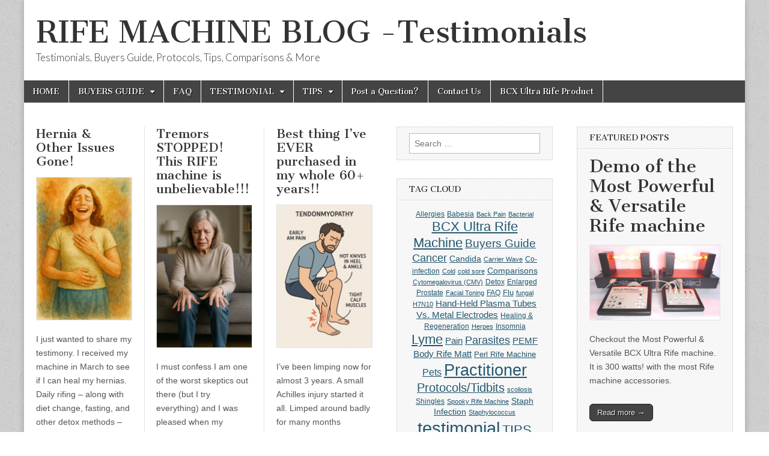

--- FILE ---
content_type: text/html; charset=UTF-8
request_url: https://rifemachineblog.net/page/2/
body_size: 23333
content:
<!DOCTYPE html>
<html lang="en-US">
<head>
	<meta charset="UTF-8" />
	<meta name="viewport" content="width=device-width, initial-scale=1.0" />
	<link rel="profile" href="https://gmpg.org/xfn/11" />
	<link rel="pingback" href="https://rifemachineblog.net/xmlrpc.php" />
	<title>RIFE MACHINE BLOG -Testimonials, Page 2</title>
<meta name='robots' content='max-image-preview:large' />

            <script data-no-defer="1" data-ezscrex="false" data-cfasync="false" data-pagespeed-no-defer data-cookieconsent="ignore">
                var ctPublicFunctions = {"_ajax_nonce":"a2e7f3b57d","_rest_nonce":"de9c61cc71","_ajax_url":"\/wp-admin\/admin-ajax.php","_rest_url":"https:\/\/rifemachineblog.net\/wp-json\/","data__cookies_type":"native","data__ajax_type":"rest","data__bot_detector_enabled":0,"data__frontend_data_log_enabled":1,"cookiePrefix":"","wprocket_detected":false,"host_url":"rifemachineblog.net","text__ee_click_to_select":"Click to select the whole data","text__ee_original_email":"The complete one is","text__ee_got_it":"Got it","text__ee_blocked":"Blocked","text__ee_cannot_connect":"Cannot connect","text__ee_cannot_decode":"Can not decode email. Unknown reason","text__ee_email_decoder":"CleanTalk email decoder","text__ee_wait_for_decoding":"The magic is on the way!","text__ee_decoding_process":"Please wait a few seconds while we decode the contact data."}
            </script>
        
            <script data-no-defer="1" data-ezscrex="false" data-cfasync="false" data-pagespeed-no-defer data-cookieconsent="ignore">
                var ctPublic = {"_ajax_nonce":"a2e7f3b57d","settings__forms__check_internal":"1","settings__forms__check_external":"0","settings__forms__force_protection":0,"settings__forms__search_test":"1","settings__forms__wc_add_to_cart":0,"settings__data__bot_detector_enabled":0,"settings__sfw__anti_crawler":"0","blog_home":"https:\/\/rifemachineblog.net\/","pixel__setting":"0","pixel__enabled":false,"pixel__url":null,"data__email_check_before_post":1,"data__email_check_exist_post":0,"data__cookies_type":"native","data__key_is_ok":true,"data__visible_fields_required":true,"wl_brandname":"Anti-Spam by CleanTalk","wl_brandname_short":"CleanTalk","ct_checkjs_key":1917821556,"emailEncoderPassKey":"eb882dc48dfe43bb7432b9800bc37ca2","bot_detector_forms_excluded":"W10=","advancedCacheExists":false,"varnishCacheExists":false,"wc_ajax_add_to_cart":false}
            </script>
        <link rel='dns-prefetch' href='//fonts.googleapis.com' />
<link rel="alternate" type="application/rss+xml" title="RIFE MACHINE BLOG -Testimonials &raquo; Feed" href="https://rifemachineblog.net/feed/" />
<link rel="alternate" type="application/rss+xml" title="RIFE MACHINE BLOG -Testimonials &raquo; Comments Feed" href="https://rifemachineblog.net/comments/feed/" />
<meta name="description" content="Page 2: RIFE MACHINE BLOG -Testimonials: Testimonials, Buyers Guide, Protocols, Tips, Comparisons &amp; More" />
<meta name="keywords" content="RIFE MACHINE BLOG -Testimonials" />
<meta name="robots" content="index,follow,noodp,noydir" />
<style id='wp-img-auto-sizes-contain-inline-css' type='text/css'>
img:is([sizes=auto i],[sizes^="auto," i]){contain-intrinsic-size:3000px 1500px}
/*# sourceURL=wp-img-auto-sizes-contain-inline-css */
</style>
<style id='wp-emoji-styles-inline-css' type='text/css'>

	img.wp-smiley, img.emoji {
		display: inline !important;
		border: none !important;
		box-shadow: none !important;
		height: 1em !important;
		width: 1em !important;
		margin: 0 0.07em !important;
		vertical-align: -0.1em !important;
		background: none !important;
		padding: 0 !important;
	}
/*# sourceURL=wp-emoji-styles-inline-css */
</style>
<style id='wp-block-library-inline-css' type='text/css'>
:root{--wp-block-synced-color:#7a00df;--wp-block-synced-color--rgb:122,0,223;--wp-bound-block-color:var(--wp-block-synced-color);--wp-editor-canvas-background:#ddd;--wp-admin-theme-color:#007cba;--wp-admin-theme-color--rgb:0,124,186;--wp-admin-theme-color-darker-10:#006ba1;--wp-admin-theme-color-darker-10--rgb:0,107,160.5;--wp-admin-theme-color-darker-20:#005a87;--wp-admin-theme-color-darker-20--rgb:0,90,135;--wp-admin-border-width-focus:2px}@media (min-resolution:192dpi){:root{--wp-admin-border-width-focus:1.5px}}.wp-element-button{cursor:pointer}:root .has-very-light-gray-background-color{background-color:#eee}:root .has-very-dark-gray-background-color{background-color:#313131}:root .has-very-light-gray-color{color:#eee}:root .has-very-dark-gray-color{color:#313131}:root .has-vivid-green-cyan-to-vivid-cyan-blue-gradient-background{background:linear-gradient(135deg,#00d084,#0693e3)}:root .has-purple-crush-gradient-background{background:linear-gradient(135deg,#34e2e4,#4721fb 50%,#ab1dfe)}:root .has-hazy-dawn-gradient-background{background:linear-gradient(135deg,#faaca8,#dad0ec)}:root .has-subdued-olive-gradient-background{background:linear-gradient(135deg,#fafae1,#67a671)}:root .has-atomic-cream-gradient-background{background:linear-gradient(135deg,#fdd79a,#004a59)}:root .has-nightshade-gradient-background{background:linear-gradient(135deg,#330968,#31cdcf)}:root .has-midnight-gradient-background{background:linear-gradient(135deg,#020381,#2874fc)}:root{--wp--preset--font-size--normal:16px;--wp--preset--font-size--huge:42px}.has-regular-font-size{font-size:1em}.has-larger-font-size{font-size:2.625em}.has-normal-font-size{font-size:var(--wp--preset--font-size--normal)}.has-huge-font-size{font-size:var(--wp--preset--font-size--huge)}.has-text-align-center{text-align:center}.has-text-align-left{text-align:left}.has-text-align-right{text-align:right}.has-fit-text{white-space:nowrap!important}#end-resizable-editor-section{display:none}.aligncenter{clear:both}.items-justified-left{justify-content:flex-start}.items-justified-center{justify-content:center}.items-justified-right{justify-content:flex-end}.items-justified-space-between{justify-content:space-between}.screen-reader-text{border:0;clip-path:inset(50%);height:1px;margin:-1px;overflow:hidden;padding:0;position:absolute;width:1px;word-wrap:normal!important}.screen-reader-text:focus{background-color:#ddd;clip-path:none;color:#444;display:block;font-size:1em;height:auto;left:5px;line-height:normal;padding:15px 23px 14px;text-decoration:none;top:5px;width:auto;z-index:100000}html :where(.has-border-color){border-style:solid}html :where([style*=border-top-color]){border-top-style:solid}html :where([style*=border-right-color]){border-right-style:solid}html :where([style*=border-bottom-color]){border-bottom-style:solid}html :where([style*=border-left-color]){border-left-style:solid}html :where([style*=border-width]){border-style:solid}html :where([style*=border-top-width]){border-top-style:solid}html :where([style*=border-right-width]){border-right-style:solid}html :where([style*=border-bottom-width]){border-bottom-style:solid}html :where([style*=border-left-width]){border-left-style:solid}html :where(img[class*=wp-image-]){height:auto;max-width:100%}:where(figure){margin:0 0 1em}html :where(.is-position-sticky){--wp-admin--admin-bar--position-offset:var(--wp-admin--admin-bar--height,0px)}@media screen and (max-width:600px){html :where(.is-position-sticky){--wp-admin--admin-bar--position-offset:0px}}

/*# sourceURL=wp-block-library-inline-css */
</style><style id='wp-block-categories-inline-css' type='text/css'>
.wp-block-categories{box-sizing:border-box}.wp-block-categories.alignleft{margin-right:2em}.wp-block-categories.alignright{margin-left:2em}.wp-block-categories.wp-block-categories-dropdown.aligncenter{text-align:center}.wp-block-categories .wp-block-categories__label{display:block;width:100%}
/*# sourceURL=https://rifemachineblog.net/wp-includes/blocks/categories/style.min.css */
</style>
<style id='wp-block-columns-inline-css' type='text/css'>
.wp-block-columns{box-sizing:border-box;display:flex;flex-wrap:wrap!important}@media (min-width:782px){.wp-block-columns{flex-wrap:nowrap!important}}.wp-block-columns{align-items:normal!important}.wp-block-columns.are-vertically-aligned-top{align-items:flex-start}.wp-block-columns.are-vertically-aligned-center{align-items:center}.wp-block-columns.are-vertically-aligned-bottom{align-items:flex-end}@media (max-width:781px){.wp-block-columns:not(.is-not-stacked-on-mobile)>.wp-block-column{flex-basis:100%!important}}@media (min-width:782px){.wp-block-columns:not(.is-not-stacked-on-mobile)>.wp-block-column{flex-basis:0;flex-grow:1}.wp-block-columns:not(.is-not-stacked-on-mobile)>.wp-block-column[style*=flex-basis]{flex-grow:0}}.wp-block-columns.is-not-stacked-on-mobile{flex-wrap:nowrap!important}.wp-block-columns.is-not-stacked-on-mobile>.wp-block-column{flex-basis:0;flex-grow:1}.wp-block-columns.is-not-stacked-on-mobile>.wp-block-column[style*=flex-basis]{flex-grow:0}:where(.wp-block-columns){margin-bottom:1.75em}:where(.wp-block-columns.has-background){padding:1.25em 2.375em}.wp-block-column{flex-grow:1;min-width:0;overflow-wrap:break-word;word-break:break-word}.wp-block-column.is-vertically-aligned-top{align-self:flex-start}.wp-block-column.is-vertically-aligned-center{align-self:center}.wp-block-column.is-vertically-aligned-bottom{align-self:flex-end}.wp-block-column.is-vertically-aligned-stretch{align-self:stretch}.wp-block-column.is-vertically-aligned-bottom,.wp-block-column.is-vertically-aligned-center,.wp-block-column.is-vertically-aligned-top{width:100%}
/*# sourceURL=https://rifemachineblog.net/wp-includes/blocks/columns/style.min.css */
</style>
<style id='wp-block-paragraph-inline-css' type='text/css'>
.is-small-text{font-size:.875em}.is-regular-text{font-size:1em}.is-large-text{font-size:2.25em}.is-larger-text{font-size:3em}.has-drop-cap:not(:focus):first-letter{float:left;font-size:8.4em;font-style:normal;font-weight:100;line-height:.68;margin:.05em .1em 0 0;text-transform:uppercase}body.rtl .has-drop-cap:not(:focus):first-letter{float:none;margin-left:.1em}p.has-drop-cap.has-background{overflow:hidden}:root :where(p.has-background){padding:1.25em 2.375em}:where(p.has-text-color:not(.has-link-color)) a{color:inherit}p.has-text-align-left[style*="writing-mode:vertical-lr"],p.has-text-align-right[style*="writing-mode:vertical-rl"]{rotate:180deg}
/*# sourceURL=https://rifemachineblog.net/wp-includes/blocks/paragraph/style.min.css */
</style>
<style id='global-styles-inline-css' type='text/css'>
:root{--wp--preset--aspect-ratio--square: 1;--wp--preset--aspect-ratio--4-3: 4/3;--wp--preset--aspect-ratio--3-4: 3/4;--wp--preset--aspect-ratio--3-2: 3/2;--wp--preset--aspect-ratio--2-3: 2/3;--wp--preset--aspect-ratio--16-9: 16/9;--wp--preset--aspect-ratio--9-16: 9/16;--wp--preset--color--black: #000000;--wp--preset--color--cyan-bluish-gray: #abb8c3;--wp--preset--color--white: #ffffff;--wp--preset--color--pale-pink: #f78da7;--wp--preset--color--vivid-red: #cf2e2e;--wp--preset--color--luminous-vivid-orange: #ff6900;--wp--preset--color--luminous-vivid-amber: #fcb900;--wp--preset--color--light-green-cyan: #7bdcb5;--wp--preset--color--vivid-green-cyan: #00d084;--wp--preset--color--pale-cyan-blue: #8ed1fc;--wp--preset--color--vivid-cyan-blue: #0693e3;--wp--preset--color--vivid-purple: #9b51e0;--wp--preset--gradient--vivid-cyan-blue-to-vivid-purple: linear-gradient(135deg,rgb(6,147,227) 0%,rgb(155,81,224) 100%);--wp--preset--gradient--light-green-cyan-to-vivid-green-cyan: linear-gradient(135deg,rgb(122,220,180) 0%,rgb(0,208,130) 100%);--wp--preset--gradient--luminous-vivid-amber-to-luminous-vivid-orange: linear-gradient(135deg,rgb(252,185,0) 0%,rgb(255,105,0) 100%);--wp--preset--gradient--luminous-vivid-orange-to-vivid-red: linear-gradient(135deg,rgb(255,105,0) 0%,rgb(207,46,46) 100%);--wp--preset--gradient--very-light-gray-to-cyan-bluish-gray: linear-gradient(135deg,rgb(238,238,238) 0%,rgb(169,184,195) 100%);--wp--preset--gradient--cool-to-warm-spectrum: linear-gradient(135deg,rgb(74,234,220) 0%,rgb(151,120,209) 20%,rgb(207,42,186) 40%,rgb(238,44,130) 60%,rgb(251,105,98) 80%,rgb(254,248,76) 100%);--wp--preset--gradient--blush-light-purple: linear-gradient(135deg,rgb(255,206,236) 0%,rgb(152,150,240) 100%);--wp--preset--gradient--blush-bordeaux: linear-gradient(135deg,rgb(254,205,165) 0%,rgb(254,45,45) 50%,rgb(107,0,62) 100%);--wp--preset--gradient--luminous-dusk: linear-gradient(135deg,rgb(255,203,112) 0%,rgb(199,81,192) 50%,rgb(65,88,208) 100%);--wp--preset--gradient--pale-ocean: linear-gradient(135deg,rgb(255,245,203) 0%,rgb(182,227,212) 50%,rgb(51,167,181) 100%);--wp--preset--gradient--electric-grass: linear-gradient(135deg,rgb(202,248,128) 0%,rgb(113,206,126) 100%);--wp--preset--gradient--midnight: linear-gradient(135deg,rgb(2,3,129) 0%,rgb(40,116,252) 100%);--wp--preset--font-size--small: 13px;--wp--preset--font-size--medium: 20px;--wp--preset--font-size--large: 36px;--wp--preset--font-size--x-large: 42px;--wp--preset--spacing--20: 0.44rem;--wp--preset--spacing--30: 0.67rem;--wp--preset--spacing--40: 1rem;--wp--preset--spacing--50: 1.5rem;--wp--preset--spacing--60: 2.25rem;--wp--preset--spacing--70: 3.38rem;--wp--preset--spacing--80: 5.06rem;--wp--preset--shadow--natural: 6px 6px 9px rgba(0, 0, 0, 0.2);--wp--preset--shadow--deep: 12px 12px 50px rgba(0, 0, 0, 0.4);--wp--preset--shadow--sharp: 6px 6px 0px rgba(0, 0, 0, 0.2);--wp--preset--shadow--outlined: 6px 6px 0px -3px rgb(255, 255, 255), 6px 6px rgb(0, 0, 0);--wp--preset--shadow--crisp: 6px 6px 0px rgb(0, 0, 0);}:where(.is-layout-flex){gap: 0.5em;}:where(.is-layout-grid){gap: 0.5em;}body .is-layout-flex{display: flex;}.is-layout-flex{flex-wrap: wrap;align-items: center;}.is-layout-flex > :is(*, div){margin: 0;}body .is-layout-grid{display: grid;}.is-layout-grid > :is(*, div){margin: 0;}:where(.wp-block-columns.is-layout-flex){gap: 2em;}:where(.wp-block-columns.is-layout-grid){gap: 2em;}:where(.wp-block-post-template.is-layout-flex){gap: 1.25em;}:where(.wp-block-post-template.is-layout-grid){gap: 1.25em;}.has-black-color{color: var(--wp--preset--color--black) !important;}.has-cyan-bluish-gray-color{color: var(--wp--preset--color--cyan-bluish-gray) !important;}.has-white-color{color: var(--wp--preset--color--white) !important;}.has-pale-pink-color{color: var(--wp--preset--color--pale-pink) !important;}.has-vivid-red-color{color: var(--wp--preset--color--vivid-red) !important;}.has-luminous-vivid-orange-color{color: var(--wp--preset--color--luminous-vivid-orange) !important;}.has-luminous-vivid-amber-color{color: var(--wp--preset--color--luminous-vivid-amber) !important;}.has-light-green-cyan-color{color: var(--wp--preset--color--light-green-cyan) !important;}.has-vivid-green-cyan-color{color: var(--wp--preset--color--vivid-green-cyan) !important;}.has-pale-cyan-blue-color{color: var(--wp--preset--color--pale-cyan-blue) !important;}.has-vivid-cyan-blue-color{color: var(--wp--preset--color--vivid-cyan-blue) !important;}.has-vivid-purple-color{color: var(--wp--preset--color--vivid-purple) !important;}.has-black-background-color{background-color: var(--wp--preset--color--black) !important;}.has-cyan-bluish-gray-background-color{background-color: var(--wp--preset--color--cyan-bluish-gray) !important;}.has-white-background-color{background-color: var(--wp--preset--color--white) !important;}.has-pale-pink-background-color{background-color: var(--wp--preset--color--pale-pink) !important;}.has-vivid-red-background-color{background-color: var(--wp--preset--color--vivid-red) !important;}.has-luminous-vivid-orange-background-color{background-color: var(--wp--preset--color--luminous-vivid-orange) !important;}.has-luminous-vivid-amber-background-color{background-color: var(--wp--preset--color--luminous-vivid-amber) !important;}.has-light-green-cyan-background-color{background-color: var(--wp--preset--color--light-green-cyan) !important;}.has-vivid-green-cyan-background-color{background-color: var(--wp--preset--color--vivid-green-cyan) !important;}.has-pale-cyan-blue-background-color{background-color: var(--wp--preset--color--pale-cyan-blue) !important;}.has-vivid-cyan-blue-background-color{background-color: var(--wp--preset--color--vivid-cyan-blue) !important;}.has-vivid-purple-background-color{background-color: var(--wp--preset--color--vivid-purple) !important;}.has-black-border-color{border-color: var(--wp--preset--color--black) !important;}.has-cyan-bluish-gray-border-color{border-color: var(--wp--preset--color--cyan-bluish-gray) !important;}.has-white-border-color{border-color: var(--wp--preset--color--white) !important;}.has-pale-pink-border-color{border-color: var(--wp--preset--color--pale-pink) !important;}.has-vivid-red-border-color{border-color: var(--wp--preset--color--vivid-red) !important;}.has-luminous-vivid-orange-border-color{border-color: var(--wp--preset--color--luminous-vivid-orange) !important;}.has-luminous-vivid-amber-border-color{border-color: var(--wp--preset--color--luminous-vivid-amber) !important;}.has-light-green-cyan-border-color{border-color: var(--wp--preset--color--light-green-cyan) !important;}.has-vivid-green-cyan-border-color{border-color: var(--wp--preset--color--vivid-green-cyan) !important;}.has-pale-cyan-blue-border-color{border-color: var(--wp--preset--color--pale-cyan-blue) !important;}.has-vivid-cyan-blue-border-color{border-color: var(--wp--preset--color--vivid-cyan-blue) !important;}.has-vivid-purple-border-color{border-color: var(--wp--preset--color--vivid-purple) !important;}.has-vivid-cyan-blue-to-vivid-purple-gradient-background{background: var(--wp--preset--gradient--vivid-cyan-blue-to-vivid-purple) !important;}.has-light-green-cyan-to-vivid-green-cyan-gradient-background{background: var(--wp--preset--gradient--light-green-cyan-to-vivid-green-cyan) !important;}.has-luminous-vivid-amber-to-luminous-vivid-orange-gradient-background{background: var(--wp--preset--gradient--luminous-vivid-amber-to-luminous-vivid-orange) !important;}.has-luminous-vivid-orange-to-vivid-red-gradient-background{background: var(--wp--preset--gradient--luminous-vivid-orange-to-vivid-red) !important;}.has-very-light-gray-to-cyan-bluish-gray-gradient-background{background: var(--wp--preset--gradient--very-light-gray-to-cyan-bluish-gray) !important;}.has-cool-to-warm-spectrum-gradient-background{background: var(--wp--preset--gradient--cool-to-warm-spectrum) !important;}.has-blush-light-purple-gradient-background{background: var(--wp--preset--gradient--blush-light-purple) !important;}.has-blush-bordeaux-gradient-background{background: var(--wp--preset--gradient--blush-bordeaux) !important;}.has-luminous-dusk-gradient-background{background: var(--wp--preset--gradient--luminous-dusk) !important;}.has-pale-ocean-gradient-background{background: var(--wp--preset--gradient--pale-ocean) !important;}.has-electric-grass-gradient-background{background: var(--wp--preset--gradient--electric-grass) !important;}.has-midnight-gradient-background{background: var(--wp--preset--gradient--midnight) !important;}.has-small-font-size{font-size: var(--wp--preset--font-size--small) !important;}.has-medium-font-size{font-size: var(--wp--preset--font-size--medium) !important;}.has-large-font-size{font-size: var(--wp--preset--font-size--large) !important;}.has-x-large-font-size{font-size: var(--wp--preset--font-size--x-large) !important;}
:where(.wp-block-columns.is-layout-flex){gap: 2em;}:where(.wp-block-columns.is-layout-grid){gap: 2em;}
/*# sourceURL=global-styles-inline-css */
</style>
<style id='core-block-supports-inline-css' type='text/css'>
.wp-container-core-columns-is-layout-9d6595d7{flex-wrap:nowrap;}
/*# sourceURL=core-block-supports-inline-css */
</style>

<style id='classic-theme-styles-inline-css' type='text/css'>
/*! This file is auto-generated */
.wp-block-button__link{color:#fff;background-color:#32373c;border-radius:9999px;box-shadow:none;text-decoration:none;padding:calc(.667em + 2px) calc(1.333em + 2px);font-size:1.125em}.wp-block-file__button{background:#32373c;color:#fff;text-decoration:none}
/*# sourceURL=/wp-includes/css/classic-themes.min.css */
</style>
<link rel='stylesheet' id='cleantalk-public-css-css' href='https://rifemachineblog.net/wp-content/plugins/cleantalk-spam-protect/css/cleantalk-public.min.css?ver=6.70_1766097222' type='text/css' media='all' />
<link rel='stylesheet' id='cleantalk-email-decoder-css-css' href='https://rifemachineblog.net/wp-content/plugins/cleantalk-spam-protect/css/cleantalk-email-decoder.min.css?ver=6.70_1766097222' type='text/css' media='all' />
<link rel='stylesheet' id='cntctfrm_form_style-css' href='https://rifemachineblog.net/wp-content/plugins/contact-form-plugin/css/form_style.css?ver=4.3.5' type='text/css' media='all' />
<link rel='stylesheet' id='creative-tag-cloud-css' href='https://rifemachineblog.net/wp-content/plugins/creative-tag-cloud/public/css/creative-tag-cloud.css?ver=0.3.2' type='text/css' media='all' />
<link rel='stylesheet' id='creative-tag-cloud-color-css' href='https://rifemachineblog.net/wp-content/plugins/creative-tag-cloud/public/css/creative-tag-cloud-color.css?ver=0.3.2' type='text/css' media='all' />
<link rel='stylesheet' id='google_fonts-css' href='//fonts.googleapis.com/css?family=Cantata+One|Lato:300,700' type='text/css' media='all' />
<link rel='stylesheet' id='theme_stylesheet-css' href='https://rifemachineblog.net/wp-content/themes/magazine-basic/style.css?ver=3ca6fd92338cdc25286fa62f09a0c320' type='text/css' media='all' />
<link rel='stylesheet' id='font_awesome-css' href='https://rifemachineblog.net/wp-content/themes/magazine-basic/library/css/font-awesome.css?ver=4.7.0' type='text/css' media='all' />
<script type="text/javascript" src="https://rifemachineblog.net/wp-content/plugins/cleantalk-spam-protect/js/apbct-public-bundle_int-protection_gathering.min.js?ver=6.70_1766097222" id="apbct-public-bundle_int-protection_gathering.min-js-js"></script>
<script type="text/javascript" src="https://rifemachineblog.net/wp-includes/js/jquery/jquery.min.js?ver=3.7.1" id="jquery-core-js"></script>
<script type="text/javascript" src="https://rifemachineblog.net/wp-includes/js/jquery/jquery-migrate.min.js?ver=3.4.1" id="jquery-migrate-js"></script>
<script type="text/javascript" src="https://rifemachineblog.net/wp-content/plugins/creative-tag-cloud/public/js/creative-tag-cloud.min.js?ver=0.3.2" id="creative-tag-cloud-js"></script>
<link rel="https://api.w.org/" href="https://rifemachineblog.net/wp-json/" /><link rel="EditURI" type="application/rsd+xml" title="RSD" href="https://rifemachineblog.net/xmlrpc.php?rsd" />
                <script type="text/javascript">
                (function(d, s, id) {
                    var js, fjs = d.getElementsByTagName(s)[0];
                    if (d.getElementById(id)){ return; }
                    js = d.createElement(s);
                    js.id = id;
                    js.async = true;
                    js.src="//alive5.com/js/a5app.js";
                    js.setAttribute("data-widget_code_id", "5b9f3ab8-dce8-4c80-a7e0-390585f3d4eb");
                    fjs.parentNode.insertBefore(js, fjs);}(document, "script", "a5widget"));
                </script>
            <style>
#site-title a,#site-description{color:#333 !important}
#page{background-color:#ffffff}
.entry-meta a,.entry-content a,.widget a{color:#235870}
</style>
	<style type="text/css" id="custom-background-css">
body.custom-background { background-image: url("https://rifemachineblog.net/wp-content/themes/magazine-basic/library/images/solid.png"); background-position: left top; background-size: auto; background-repeat: repeat; background-attachment: fixed; }
</style>
	<link rel="icon" href="https://rifemachineblog.net/wp-content/uploads/2023/03/cropped-favicon-bcx-32x32.jpg" sizes="32x32" />
<link rel="icon" href="https://rifemachineblog.net/wp-content/uploads/2023/03/cropped-favicon-bcx-192x192.jpg" sizes="192x192" />
<link rel="apple-touch-icon" href="https://rifemachineblog.net/wp-content/uploads/2023/03/cropped-favicon-bcx-180x180.jpg" />
<meta name="msapplication-TileImage" content="https://rifemachineblog.net/wp-content/uploads/2023/03/cropped-favicon-bcx-270x270.jpg" />
</head>

<body data-rsssl=1 class="home blog paged custom-background paged-2 wp-theme-magazine-basic">
	<div id="page" class="grid  ">
		<header id="header" class="row" role="banner">
			<div class="c12">
				<div id="mobile-menu">
					<a href="#" class="left-menu"><i class="fa fa-reorder"></i></a>
					<a href="#"><i class="fa fa-search"></i></a>
				</div>
				<div id="drop-down-search"><form apbct-form-sign="native_search" role="search" method="get" class="search-form" action="https://rifemachineblog.net/">
				<label>
					<span class="screen-reader-text">Search for:</span>
					<input type="search" class="search-field" placeholder="Search &hellip;" value="" name="s" />
				</label>
				<input type="submit" class="search-submit" value="Search" />
			<input
                    class="apbct_special_field apbct_email_id__search_form"
                    name="apbct__email_id__search_form"
                    aria-label="apbct__label_id__search_form"
                    type="text" size="30" maxlength="200" autocomplete="off"
                    value=""
                /><input
                   id="apbct_submit_id__search_form" 
                   class="apbct_special_field apbct__email_id__search_form"
                   name="apbct__label_id__search_form"
                   aria-label="apbct_submit_name__search_form"
                   type="submit"
                   size="30"
                   maxlength="200"
                   value="87255"
               /></form></div>

								<div class="title-logo-wrapper fl">
										<div class="header-group">
												<h1 id="site-title"><a href="https://rifemachineblog.net" title="RIFE MACHINE BLOG -Testimonials" rel="home">RIFE MACHINE BLOG -Testimonials</a></h1>
						<div id="site-description">Testimonials, Buyers Guide, Protocols, Tips, Comparisons &amp; More</div>					</div>
				</div>

				
				<div id="nav-wrapper">
					<div class="nav-content">
						<nav id="site-navigation" class="menus clearfix" role="navigation">
							<h3 class="screen-reader-text">Main menu</h3>
							<a class="screen-reader-text" href="#primary" title="Skip to content">Skip to content</a>
							<div id="main-menu" class="menu-categories-menu-container"><ul id="menu-categories-menu" class="menu"><li id="menu-item-727" class="menu-item menu-item-type-custom menu-item-object-custom current-menu-item menu-item-home menu-item-727"><a href="https://rifemachineblog.net/">HOME</a>
<li id="menu-item-662" class="menu-item menu-item-type-taxonomy menu-item-object-category menu-item-has-children sub-menu-parent menu-item-662"><a href="https://rifemachineblog.net/category/buyersguide-2/">BUYERS GUIDE</a>
<ul class="sub-menu">
	<li id="menu-item-666" class="menu-item menu-item-type-taxonomy menu-item-object-category menu-item-666"><a href="https://rifemachineblog.net/category/buyersguide-2/a-how-to-guide/">A How To Guide</a>
	<li id="menu-item-667" class="menu-item menu-item-type-taxonomy menu-item-object-category menu-item-667"><a href="https://rifemachineblog.net/category/buyersguide-2/comparison-of-most-rifes-buyersguide-2/">Comparison of Most Rifes</a>
	<li id="menu-item-668" class="menu-item menu-item-type-taxonomy menu-item-object-category menu-item-668"><a href="https://rifemachineblog.net/category/buyersguide-2/conduction-vs-induction/">Conduction vs. Induction</a>
	<li id="menu-item-672" class="menu-item menu-item-type-taxonomy menu-item-object-category menu-item-has-children sub-menu-parent menu-item-672"><a href="https://rifemachineblog.net/category/articles/">Articles</a>
	<ul class="sub-menu">
		<li id="menu-item-1901" class="menu-item menu-item-type-taxonomy menu-item-object-category menu-item-1901"><a href="https://rifemachineblog.net/category/articles/frequency-water/">Frequency Water</a>
	</ul>

	<li id="menu-item-671" class="menu-item menu-item-type-taxonomy menu-item-object-category menu-item-671"><a href="https://rifemachineblog.net/category/history/">History</a>
</ul>

<li id="menu-item-669" class="menu-item menu-item-type-taxonomy menu-item-object-category menu-item-669"><a href="https://rifemachineblog.net/category/buyersguide-2/faq/">FAQ</a>
<li id="menu-item-660" class="menu-item menu-item-type-taxonomy menu-item-object-category menu-item-has-children sub-menu-parent menu-item-660"><a href="https://rifemachineblog.net/category/testimonial/">TESTIMONIAL</a>
<ul class="sub-menu">
	<li id="menu-item-673" class="menu-item menu-item-type-taxonomy menu-item-object-category menu-item-673"><a href="https://rifemachineblog.net/category/testimonial/acne/">Acne</a>
	<li id="menu-item-674" class="menu-item menu-item-type-taxonomy menu-item-object-category menu-item-674"><a href="https://rifemachineblog.net/category/testimonial/allergies/">Allergies</a>
	<li id="menu-item-1037" class="menu-item menu-item-type-taxonomy menu-item-object-category menu-item-1037"><a href="https://rifemachineblog.net/category/testimonial/anaplasma/">Anaplasma</a>
	<li id="menu-item-675" class="menu-item menu-item-type-taxonomy menu-item-object-category menu-item-675"><a href="https://rifemachineblog.net/category/testimonial/anti-aging/">Anti-Aging</a>
	<li id="menu-item-1575" class="menu-item menu-item-type-taxonomy menu-item-object-category menu-item-1575"><a href="https://rifemachineblog.net/category/testimonial/arthritis/">Arthritis</a>
	<li id="menu-item-676" class="menu-item menu-item-type-taxonomy menu-item-object-category menu-item-676"><a href="https://rifemachineblog.net/category/testimonial/babesia/">Babesia</a>
	<li id="menu-item-677" class="menu-item menu-item-type-taxonomy menu-item-object-category menu-item-677"><a href="https://rifemachineblog.net/category/testimonial/back-pain/">Back Pain</a>
	<li id="menu-item-678" class="menu-item menu-item-type-taxonomy menu-item-object-category menu-item-678"><a href="https://rifemachineblog.net/category/testimonial/bacterial/">Bacterial</a>
	<li id="menu-item-1031" class="menu-item menu-item-type-taxonomy menu-item-object-category menu-item-1031"><a href="https://rifemachineblog.net/category/testimonial/bartonella/">Bartonella</a>
	<li id="menu-item-679" class="menu-item menu-item-type-taxonomy menu-item-object-category menu-item-679"><a href="https://rifemachineblog.net/category/testimonial/bcx-virus/">BCX Virus</a>
	<li id="menu-item-1576" class="menu-item menu-item-type-taxonomy menu-item-object-category menu-item-1576"><a href="https://rifemachineblog.net/category/testimonial/borrelia-burgdorferi/">Borrelia Burgdorferi</a>
	<li id="menu-item-1577" class="menu-item menu-item-type-taxonomy menu-item-object-category menu-item-1577"><a href="https://rifemachineblog.net/category/testimonial/bph/">BPH</a>
	<li id="menu-item-1573" class="menu-item menu-item-type-taxonomy menu-item-object-category menu-item-1573"><a href="https://rifemachineblog.net/category/tips/protocols_tidbits/breathing/">Breathing</a>
	<li id="menu-item-680" class="menu-item menu-item-type-taxonomy menu-item-object-category menu-item-680"><a href="https://rifemachineblog.net/category/testimonial/bursitis/">Bursitis</a>
	<li id="menu-item-681" class="menu-item menu-item-type-taxonomy menu-item-object-category menu-item-681"><a href="https://rifemachineblog.net/category/testimonial/cancer/">Cancer</a>
	<li id="menu-item-682" class="menu-item menu-item-type-taxonomy menu-item-object-category menu-item-682"><a href="https://rifemachineblog.net/category/testimonial/candida/">Candida</a>
	<li id="menu-item-683" class="menu-item menu-item-type-taxonomy menu-item-object-category menu-item-683"><a href="https://rifemachineblog.net/category/testimonial/cataract/">Cataract</a>
	<li id="menu-item-684" class="menu-item menu-item-type-taxonomy menu-item-object-category menu-item-684"><a href="https://rifemachineblog.net/category/testimonial/co-infection/">Co-infection</a>
	<li id="menu-item-685" class="menu-item menu-item-type-taxonomy menu-item-object-category menu-item-685"><a href="https://rifemachineblog.net/category/testimonial/cold/">Cold</a>
	<li id="menu-item-686" class="menu-item menu-item-type-taxonomy menu-item-object-category menu-item-686"><a href="https://rifemachineblog.net/category/testimonial/cold-sore/">Cold Sore</a>
	<li id="menu-item-688" class="menu-item menu-item-type-taxonomy menu-item-object-category menu-item-688"><a href="https://rifemachineblog.net/category/testimonial/cough/">Cough</a>
	<li id="menu-item-1091" class="menu-item menu-item-type-taxonomy menu-item-object-category menu-item-1091"><a href="https://rifemachineblog.net/category/testimonial/corona-virus/">Corona Virus</a>
	<li id="menu-item-689" class="menu-item menu-item-type-taxonomy menu-item-object-category menu-item-689"><a href="https://rifemachineblog.net/category/testimonial/crohns-disease/">Crohn&#8217;s disease</a>
	<li id="menu-item-690" class="menu-item menu-item-type-taxonomy menu-item-object-category menu-item-690"><a href="https://rifemachineblog.net/category/testimonial/cytomegalovirus-cmv/">Cytomegalovirus (CMV)</a>
	<li id="menu-item-985" class="menu-item menu-item-type-taxonomy menu-item-object-category menu-item-985"><a href="https://rifemachineblog.net/category/testimonial/depression/">Depression</a>
	<li id="menu-item-691" class="menu-item menu-item-type-taxonomy menu-item-object-category menu-item-691"><a href="https://rifemachineblog.net/category/testimonial/detox/">Detox</a>
	<li id="menu-item-692" class="menu-item menu-item-type-taxonomy menu-item-object-category menu-item-692"><a href="https://rifemachineblog.net/category/testimonial/ear-infection/">Ear Infection</a>
	<li id="menu-item-693" class="menu-item menu-item-type-taxonomy menu-item-object-category menu-item-693"><a href="https://rifemachineblog.net/category/testimonial/ehrlichia/">Ehrlichia</a>
	<li id="menu-item-694" class="menu-item menu-item-type-taxonomy menu-item-object-category menu-item-694"><a href="https://rifemachineblog.net/category/testimonial/endocrine-system/">Endocrine System</a>
	<li id="menu-item-1578" class="menu-item menu-item-type-taxonomy menu-item-object-category menu-item-1578"><a href="https://rifemachineblog.net/category/testimonial/enlarged-prostate/">Enlarged Prostate</a>
	<li id="menu-item-1579" class="menu-item menu-item-type-taxonomy menu-item-object-category menu-item-1579"><a href="https://rifemachineblog.net/category/testimonial/epstein-barr-virus/">Epstein-Barr Virus</a>
	<li id="menu-item-1574" class="menu-item menu-item-type-taxonomy menu-item-object-category menu-item-1574"><a href="https://rifemachineblog.net/category/testimonial/facial_toning/">Facial Toning</a>
	<li id="menu-item-1077" class="menu-item menu-item-type-taxonomy menu-item-object-category menu-item-1077"><a href="https://rifemachineblog.net/category/testimonial/far-infrared-therapy/">Far Infrared Therapy</a>
	<li id="menu-item-695" class="menu-item menu-item-type-taxonomy menu-item-object-category menu-item-695"><a href="https://rifemachineblog.net/category/testimonial/fibromyalgia/">Fibromyalgia</a>
	<li id="menu-item-1580" class="menu-item menu-item-type-taxonomy menu-item-object-category menu-item-1580"><a href="https://rifemachineblog.net/category/testimonial/fleas/">Fleas</a>
	<li id="menu-item-696" class="menu-item menu-item-type-taxonomy menu-item-object-category menu-item-696"><a href="https://rifemachineblog.net/category/testimonial/flu/">Flu</a>
	<li id="menu-item-1581" class="menu-item menu-item-type-taxonomy menu-item-object-category menu-item-1581"><a href="https://rifemachineblog.net/category/testimonial/fungal/">Fungal</a>
	<li id="menu-item-697" class="menu-item menu-item-type-taxonomy menu-item-object-category menu-item-697"><a href="https://rifemachineblog.net/category/testimonial/gout/">Gout</a>
	<li id="menu-item-698" class="menu-item menu-item-type-taxonomy menu-item-object-category menu-item-698"><a href="https://rifemachineblog.net/category/testimonial/h1n1/">H1N1</a>
	<li id="menu-item-699" class="menu-item menu-item-type-taxonomy menu-item-object-category menu-item-699"><a href="https://rifemachineblog.net/category/testimonial/h3n2/">H3N2</a>
	<li id="menu-item-700" class="menu-item menu-item-type-taxonomy menu-item-object-category menu-item-700"><a href="https://rifemachineblog.net/category/testimonial/h7n10/">H7N10</a>
	<li id="menu-item-701" class="menu-item menu-item-type-taxonomy menu-item-object-category menu-item-701"><a href="https://rifemachineblog.net/category/testimonial/headache/">Headache</a>
	<li id="menu-item-702" class="menu-item menu-item-type-taxonomy menu-item-object-category menu-item-702"><a href="https://rifemachineblog.net/category/testimonial/healing-regeneration/">Healing &amp; Regeneration</a>
	<li id="menu-item-981" class="menu-item menu-item-type-taxonomy menu-item-object-category menu-item-981"><a href="https://rifemachineblog.net/category/testimonial/heavy-metals/">Heavy Metals</a>
	<li id="menu-item-1902" class="menu-item menu-item-type-taxonomy menu-item-object-category menu-item-1902"><a href="https://rifemachineblog.net/category/testimonial/hereditary-sensory-autonomic-neuropathy/">Hereditary Sensory &amp; Autonomic Neuropathy</a>
	<li id="menu-item-703" class="menu-item menu-item-type-taxonomy menu-item-object-category menu-item-703"><a href="https://rifemachineblog.net/category/testimonial/herpes/">Herpes</a>
	<li id="menu-item-704" class="menu-item menu-item-type-taxonomy menu-item-object-category menu-item-704"><a href="https://rifemachineblog.net/category/testimonial/high_blood_pressure/">High Blood Pressure</a>
	<li id="menu-item-705" class="menu-item menu-item-type-taxonomy menu-item-object-category menu-item-705"><a href="https://rifemachineblog.net/category/testimonial/infections/">Infections</a>
	<li id="menu-item-706" class="menu-item menu-item-type-taxonomy menu-item-object-category menu-item-706"><a href="https://rifemachineblog.net/category/testimonial/insomnia/">Insomnia</a>
	<li id="menu-item-995" class="menu-item menu-item-type-taxonomy menu-item-object-category menu-item-995"><a href="https://rifemachineblog.net/category/testimonial/interstitial-cystitis/">Interstitial Cystitis</a>
	<li id="menu-item-707" class="menu-item menu-item-type-taxonomy menu-item-object-category menu-item-707"><a href="https://rifemachineblog.net/category/testimonial/lyme/">Lyme</a>
	<li id="menu-item-1582" class="menu-item menu-item-type-taxonomy menu-item-object-category menu-item-1582"><a href="https://rifemachineblog.net/category/testimonial/lymphedema/">Lymphedema</a>
	<li id="menu-item-709" class="menu-item menu-item-type-taxonomy menu-item-object-category menu-item-709"><a href="https://rifemachineblog.net/category/testimonial/migraine/">Migraine</a>
	<li id="menu-item-980" class="menu-item menu-item-type-taxonomy menu-item-object-category menu-item-980"><a href="https://rifemachineblog.net/category/testimonial/mold/">Mold</a>
	<li id="menu-item-982" class="menu-item menu-item-type-taxonomy menu-item-object-category menu-item-982"><a href="https://rifemachineblog.net/category/testimonial/mrsa/">MRSA</a>
	<li id="menu-item-1038" class="menu-item menu-item-type-taxonomy menu-item-object-category menu-item-1038"><a href="https://rifemachineblog.net/category/testimonial/mycoplasma/">Mycoplasma</a>
	<li id="menu-item-711" class="menu-item menu-item-type-taxonomy menu-item-object-category menu-item-711"><a href="https://rifemachineblog.net/category/testimonial/neuropathy-of-feet/">Neuropathy of Feet</a>
	<li id="menu-item-712" class="menu-item menu-item-type-taxonomy menu-item-object-category menu-item-712"><a href="https://rifemachineblog.net/category/testimonial/pain/">Pain</a>
	<li id="menu-item-715" class="menu-item menu-item-type-taxonomy menu-item-object-category menu-item-715"><a href="https://rifemachineblog.net/category/testimonial/parasites/">Parasites</a>
	<li id="menu-item-1035" class="menu-item menu-item-type-taxonomy menu-item-object-category menu-item-1035"><a href="https://rifemachineblog.net/category/testimonial/parasites-fluke/">Parasites &#8211; Fluke</a>
	<li id="menu-item-1033" class="menu-item menu-item-type-taxonomy menu-item-object-category menu-item-1033"><a href="https://rifemachineblog.net/category/testimonial/parasite-neamatodes/">Parasite &#8211; Neamatodes</a>
	<li id="menu-item-1036" class="menu-item menu-item-type-taxonomy menu-item-object-category menu-item-1036"><a href="https://rifemachineblog.net/category/testimonial/parasites-round-worms/">Parasites &#8211; Round Worms</a>
	<li id="menu-item-1583" class="menu-item menu-item-type-taxonomy menu-item-object-category menu-item-1583"><a href="https://rifemachineblog.net/category/testimonial/parkinsons/">Parkinson&#8217;s</a>
	<li id="menu-item-1584" class="menu-item menu-item-type-taxonomy menu-item-object-category menu-item-1584"><a href="https://rifemachineblog.net/category/testimonial/pemf-body-rife-matt/">PEMF Body Rife Matt</a>
	<li id="menu-item-1903" class="menu-item menu-item-type-taxonomy menu-item-object-category menu-item-1903"><a href="https://rifemachineblog.net/category/testimonial/peripheral-nervous-system-diseases/">Peripheral Nervous System Diseases</a>
	<li id="menu-item-1585" class="menu-item menu-item-type-taxonomy menu-item-object-category menu-item-1585"><a href="https://rifemachineblog.net/category/testimonial/pets/">Pets</a>
	<li id="menu-item-1130" class="menu-item menu-item-type-taxonomy menu-item-object-category menu-item-1130"><a href="https://rifemachineblog.net/category/testimonial/practitioner/">Practitioner</a>
	<li id="menu-item-1586" class="menu-item menu-item-type-taxonomy menu-item-object-category menu-item-1586"><a href="https://rifemachineblog.net/category/testimonial/prostate/">Prostate</a>
	<li id="menu-item-1587" class="menu-item menu-item-type-taxonomy menu-item-object-category menu-item-1587"><a href="https://rifemachineblog.net/category/testimonial/rheumatoid-arthritis/">Rheumatoid Arthritis</a>
	<li id="menu-item-716" class="menu-item menu-item-type-taxonomy menu-item-object-category menu-item-716"><a href="https://rifemachineblog.net/category/testimonial/sarsnew-corona-virus/">SARS/New Corona Virus</a>
	<li id="menu-item-883" class="menu-item menu-item-type-taxonomy menu-item-object-category menu-item-883"><a href="https://rifemachineblog.net/category/testimonial/scoliosis/">Scoliosis</a>
	<li id="menu-item-717" class="menu-item menu-item-type-taxonomy menu-item-object-category menu-item-717"><a href="https://rifemachineblog.net/category/testimonial/shingles/">SHINGLES</a>
	<li id="menu-item-719" class="menu-item menu-item-type-taxonomy menu-item-object-category menu-item-719"><a href="https://rifemachineblog.net/category/testimonial/staph-infection/">Staph Infection</a>
	<li id="menu-item-720" class="menu-item menu-item-type-taxonomy menu-item-object-category menu-item-720"><a href="https://rifemachineblog.net/category/testimonial/strep/">Strep</a>
	<li id="menu-item-721" class="menu-item menu-item-type-taxonomy menu-item-object-category menu-item-721"><a href="https://rifemachineblog.net/category/testimonial/systemic-lupus/">Systemic Lupus</a>
	<li id="menu-item-884" class="menu-item menu-item-type-taxonomy menu-item-object-category menu-item-884"><a href="https://rifemachineblog.net/category/testimonial/thyroid/">Thyroid</a>
	<li id="menu-item-722" class="menu-item menu-item-type-taxonomy menu-item-object-category menu-item-722"><a href="https://rifemachineblog.net/category/testimonial/urinary-tract-infection/">Urinary Tract Infection</a>
	<li id="menu-item-723" class="menu-item menu-item-type-taxonomy menu-item-object-category menu-item-723"><a href="https://rifemachineblog.net/category/testimonial/white-blood-cells/">White Blood Cells</a>
</ul>

<li id="menu-item-724" class="menu-item menu-item-type-taxonomy menu-item-object-category menu-item-has-children sub-menu-parent menu-item-724"><a href="https://rifemachineblog.net/category/tips/">TIPS</a>
<ul class="sub-menu">
	<li id="menu-item-725" class="menu-item menu-item-type-taxonomy menu-item-object-category menu-item-725"><a href="https://rifemachineblog.net/category/tips/protocols_tidbits/">Protocols/Tidbits</a>
	<li id="menu-item-1898" class="menu-item menu-item-type-taxonomy menu-item-object-category menu-item-1898"><a href="https://rifemachineblog.net/category/training/instructional-videos/">Instructional Videos</a>
	<li id="menu-item-670" class="menu-item menu-item-type-taxonomy menu-item-object-category menu-item-670"><a href="https://rifemachineblog.net/category/testimonial/facial_toning/">Facial Toning</a>
</ul>

<li id="menu-item-713" class="menu-item menu-item-type-taxonomy menu-item-object-category menu-item-713"><a href="https://rifemachineblog.net/category/question/">Post a Question?</a>
<li id="menu-item-963" class="menu-item menu-item-type-post_type menu-item-object-page menu-item-963"><a href="https://rifemachineblog.net/contact-form/">Contact Us</a>
<li id="menu-item-878" class="menu-item menu-item-type-custom menu-item-object-custom menu-item-878"><a href="https://www.hymbas.com/bcx-ultra-rife-machine-all-products.php">BCX Ultra Rife Product</a>
</ul></div>						</nav><!-- #site-navigation -->

											</div>
				</div>

			</div><!-- .c12 -->
		</header><!-- #header.row -->

		<div id="main" class="row">	<div id="primary" class="c6" role="main">
					<div class="row">
			<!-- 3 cols --><div class="three-col-wrapper">	<article id="post-2158" class="three-col c4 post-2158 post type-post status-publish format-standard has-post-thumbnail hentry category-adrenal-insufficiency category-healing-regeneration category-hernia category-testimonial tag-adrenal-insufficiency tag-hernia tag-testimonial-2">

	    <header>
    <h2 class="entry-title taggedlink"><a href="https://rifemachineblog.net/hernia-other-issues-gone/" rel="bookmark">Hernia &amp; Other Issues Gone!</a></h2>
    <div class="entry-meta">
            </div>
</header>

	    <div class="entry-content">
		    <a href="https://rifemachineblog.net/hernia-other-issues-gone/" title="Hernia &amp; Other Issues Gone!"><img width="160" height="240" src="https://rifemachineblog.net/wp-content/uploads/2025/09/grateful-160x240.png" class="alignleft wp-post-image" alt="Hernia &amp; Other Issues Gone!" decoding="async" srcset="https://rifemachineblog.net/wp-content/uploads/2025/09/grateful-160x240.png 160w, https://rifemachineblog.net/wp-content/uploads/2025/09/grateful-200x300.png 200w, https://rifemachineblog.net/wp-content/uploads/2025/09/grateful-683x1024.png 683w, https://rifemachineblog.net/wp-content/uploads/2025/09/grateful-768x1152.png 768w, https://rifemachineblog.net/wp-content/uploads/2025/09/grateful-560x840.png 560w, https://rifemachineblog.net/wp-content/uploads/2025/09/grateful-260x390.png 260w, https://rifemachineblog.net/wp-content/uploads/2025/09/grateful.png 1024w" sizes="(max-width: 160px) 100vw, 160px" /></a><p>I just wanted to share my testimony. I received my machine in March to see if I can heal my hernias. Daily rifing &#8211; along with diet change, fasting, and other detox methods &#8211; have all contributed to a reversal&hellip;</p>
<p class="more-link-p"><a class="more-link" href="https://rifemachineblog.net/hernia-other-issues-gone/">Read more &rarr;</a></p>
	    </div><!-- .entry-content -->

	    
	</article><!-- #post-2158 -->	<article id="post-2151" class="three-col c4 post-2151 post type-post status-publish format-standard has-post-thumbnail hentry category-testimonial tag-testimonial-2 tag-tremors">

	    <header>
    <h2 class="entry-title taggedlink"><a href="https://rifemachineblog.net/tremors-stopped-this-rife-machine-is-unbelievable/" rel="bookmark">Tremors STOPPED! This RIFE machine is unbelievable!!!</a></h2>
    <div class="entry-meta">
            </div>
</header>

	    <div class="entry-content">
		    <a href="https://rifemachineblog.net/tremors-stopped-this-rife-machine-is-unbelievable/" title="Tremors STOPPED! This RIFE machine is unbelievable!!!"><img width="160" height="240" src="https://rifemachineblog.net/wp-content/uploads/2025/08/olderwomanwtremors-160x240.png" class="alignleft wp-post-image" alt="Tremors STOPPED! This RIFE machine is unbelievable!!!" decoding="async" srcset="https://rifemachineblog.net/wp-content/uploads/2025/08/olderwomanwtremors-160x240.png 160w, https://rifemachineblog.net/wp-content/uploads/2025/08/olderwomanwtremors-200x300.png 200w, https://rifemachineblog.net/wp-content/uploads/2025/08/olderwomanwtremors-683x1024.png 683w, https://rifemachineblog.net/wp-content/uploads/2025/08/olderwomanwtremors-768x1152.png 768w, https://rifemachineblog.net/wp-content/uploads/2025/08/olderwomanwtremors-560x840.png 560w, https://rifemachineblog.net/wp-content/uploads/2025/08/olderwomanwtremors-260x390.png 260w, https://rifemachineblog.net/wp-content/uploads/2025/08/olderwomanwtremors.png 1024w" sizes="(max-width: 160px) 100vw, 160px" /></a><p>I must confess I am one of the worst skeptics out there (but I try everything) and I was pleased when my neighbor Bruce told me he noticed a difference in his eye’s movement range. I hope that improvement has&hellip;</p>
<p class="more-link-p"><a class="more-link" href="https://rifemachineblog.net/tremors-stopped-this-rife-machine-is-unbelievable/">Read more &rarr;</a></p>
	    </div><!-- .entry-content -->

	    
	</article><!-- #post-2151 -->	<article id="post-2141" class="three-col c4 post-2141 post type-post status-publish format-standard has-post-thumbnail hentry category-pain category-testimonial tag-pain tag-tendonmyopathy tag-testimonial-2">

	    <header>
    <h2 class="entry-title taggedlink"><a href="https://rifemachineblog.net/best-thing-ive-ever-purchased-in-my-whole-60-years/" rel="bookmark">Best thing I&#8217;ve EVER purchased in my whole 60+ years!!</a></h2>
    <div class="entry-meta">
            </div>
</header>

	    <div class="entry-content">
		    <a href="https://rifemachineblog.net/best-thing-ive-ever-purchased-in-my-whole-60-years/" title="Best thing I&#8217;ve EVER purchased in my whole 60+ years!!"><img width="160" height="240" src="https://rifemachineblog.net/wp-content/uploads/2025/08/a-man-w-anklepain-160x240.png" class="alignleft wp-post-image" alt="Best thing I&#8217;ve EVER purchased in my whole 60+ years!!" decoding="async" srcset="https://rifemachineblog.net/wp-content/uploads/2025/08/a-man-w-anklepain-160x240.png 160w, https://rifemachineblog.net/wp-content/uploads/2025/08/a-man-w-anklepain-200x300.png 200w, https://rifemachineblog.net/wp-content/uploads/2025/08/a-man-w-anklepain-683x1024.png 683w, https://rifemachineblog.net/wp-content/uploads/2025/08/a-man-w-anklepain-768x1152.png 768w, https://rifemachineblog.net/wp-content/uploads/2025/08/a-man-w-anklepain-560x840.png 560w, https://rifemachineblog.net/wp-content/uploads/2025/08/a-man-w-anklepain-260x390.png 260w, https://rifemachineblog.net/wp-content/uploads/2025/08/a-man-w-anklepain.png 1024w" sizes="(max-width: 160px) 100vw, 160px" /></a><p>I&#8217;ve been limping now for almost 3 years. A small Achilles injury started it all. Limped around badly for many months afterwards trying to let it heal. That brought about pain in both heels &amp; eventually a heel/bone spur in&hellip;</p>
<p class="more-link-p"><a class="more-link" href="https://rifemachineblog.net/best-thing-ive-ever-purchased-in-my-whole-60-years/">Read more &rarr;</a></p>
	    </div><!-- .entry-content -->

	    
	</article><!-- #post-2141 -->	<article id="post-929" class="three-col c4 post-929 post type-post status-publish format-standard has-post-thumbnail hentry category-healing-regeneration category-testimonial tag-gums tag-healing-regeneration tag-testimonial-2">

	    <header>
    <h2 class="entry-title taggedlink"><a href="https://rifemachineblog.net/gum-tissue-healing-bone-healing/" rel="bookmark">Gum Tissue Healing &#038; Bone healing</a></h2>
    <div class="entry-meta">
            </div>
</header>

	    <div class="entry-content">
		    <a href="https://rifemachineblog.net/gum-tissue-healing-bone-healing/" title="Gum Tissue Healing &#038; Bone healing"><img width="160" height="160" src="https://rifemachineblog.net/wp-content/uploads/2014/11/healing_gums-160x160.png" class="alignleft wp-post-image" alt="Gum Tissue Healing &#038; Bone healing" decoding="async" loading="lazy" srcset="https://rifemachineblog.net/wp-content/uploads/2014/11/healing_gums-160x160.png 160w, https://rifemachineblog.net/wp-content/uploads/2014/11/healing_gums-300x300.png 300w, https://rifemachineblog.net/wp-content/uploads/2014/11/healing_gums-150x150.png 150w, https://rifemachineblog.net/wp-content/uploads/2014/11/healing_gums-768x768.png 768w, https://rifemachineblog.net/wp-content/uploads/2014/11/healing_gums-560x560.png 560w, https://rifemachineblog.net/wp-content/uploads/2014/11/healing_gums-260x260.png 260w, https://rifemachineblog.net/wp-content/uploads/2014/11/healing_gums.png 1024w" sizes="auto, (max-width: 160px) 100vw, 160px" /></a><p>My name is Leonard Lefkowitz residing in Ft. Lauderdale, FL. About 2 months I had to have all of my lower teeth extracted. The healing was taking a long time until Dr. Hendrickson suggested Laser Light Treatments with the BCX Ultra&hellip;</p>
<p class="more-link-p"><a class="more-link" href="https://rifemachineblog.net/gum-tissue-healing-bone-healing/">Read more &rarr;</a></p>
	    </div><!-- .entry-content -->

	    
	</article><!-- #post-929 -->	<article id="post-2133" class="three-col c4 post-2133 post type-post status-publish format-standard has-post-thumbnail hentry category-practitioner category-testimonial tag-practitioner tag-testimonial-2">

	    <header>
    <h2 class="entry-title taggedlink"><a href="https://rifemachineblog.net/hymbas-rife-practitioner-is-amazing/" rel="bookmark">Hymbas Rife Practitioner is AMAZING!</a></h2>
    <div class="entry-meta">
            </div>
</header>

	    <div class="entry-content">
		    <a href="https://rifemachineblog.net/hymbas-rife-practitioner-is-amazing/" title="Hymbas Rife Practitioner is AMAZING!"><img width="116" height="117" src="https://rifemachineblog.net/wp-content/uploads/2022/12/testimonials.jpg" class="alignleft wp-post-image" alt="Hymbas Rife Practitioner is AMAZING!" decoding="async" loading="lazy" /></a><p>Hi, &nbsp;We just had session with Eve. Eve was absolutely&nbsp;AMAZING, really great session and so knowledgable, we learned a lot,  Thank you so very much from Shauna and myself Best Wishes Always</p>
<p class="more-link-p"><a class="more-link" href="https://rifemachineblog.net/hymbas-rife-practitioner-is-amazing/">Read more &rarr;</a></p>
	    </div><!-- .entry-content -->

	    
	</article><!-- #post-2133 -->	<article id="post-2129" class="three-col c4 post-2129 post type-post status-publish format-standard has-post-thumbnail hentry category-testimonial category-tinnitus tag-testimonial-2">

	    <header>
    <h2 class="entry-title taggedlink"><a href="https://rifemachineblog.net/bcx-ultra-rife-deals-with-tinnitus/" rel="bookmark">BCX Ultra Rife deals with Tinnitus!</a></h2>
    <div class="entry-meta">
            </div>
</header>

	    <div class="entry-content">
		    <a href="https://rifemachineblog.net/bcx-ultra-rife-deals-with-tinnitus/" title="BCX Ultra Rife deals with Tinnitus!"><img width="160" height="160" src="https://rifemachineblog.net/wp-content/uploads/2025/07/personwtinnitus-160x160.png" class="alignleft wp-post-image" alt="BCX Ultra Rife deals with Tinnitus!" decoding="async" loading="lazy" srcset="https://rifemachineblog.net/wp-content/uploads/2025/07/personwtinnitus-160x160.png 160w, https://rifemachineblog.net/wp-content/uploads/2025/07/personwtinnitus-300x300.png 300w, https://rifemachineblog.net/wp-content/uploads/2025/07/personwtinnitus-150x150.png 150w, https://rifemachineblog.net/wp-content/uploads/2025/07/personwtinnitus-768x768.png 768w, https://rifemachineblog.net/wp-content/uploads/2025/07/personwtinnitus-560x560.png 560w, https://rifemachineblog.net/wp-content/uploads/2025/07/personwtinnitus-260x260.png 260w, https://rifemachineblog.net/wp-content/uploads/2025/07/personwtinnitus.png 1024w" sizes="auto, (max-width: 160px) 100vw, 160px" /></a><p>I used the BCX Rife machine and the BCX PEMF Mat on my clients with tinnitus.  A year ago I had a client come into my office with tinnitus and wanting some relief.  They had been dealing with it for&hellip;</p>
<p class="more-link-p"><a class="more-link" href="https://rifemachineblog.net/bcx-ultra-rife-deals-with-tinnitus/">Read more &rarr;</a></p>
	    </div><!-- .entry-content -->

	    
	</article><!-- #post-2129 --></div><!-- eof 3 cols -->			</div>
			<div id="pagination"><div class="total-pages">Page 2 of 39</div><a class="prev page-numbers" href="https://rifemachineblog.net/page/1/">&laquo;</a>
<a class="page-numbers" href="https://rifemachineblog.net/page/1/">1</a>
<span aria-current="page" class="page-numbers current">2</span>
<a class="page-numbers" href="https://rifemachineblog.net/page/3/">3</a>
<a class="page-numbers" href="https://rifemachineblog.net/page/4/">4</a>
<span class="page-numbers dots">&hellip;</span>
<a class="page-numbers" href="https://rifemachineblog.net/page/39/">39</a>
<a class="next page-numbers" href="https://rifemachineblog.net/page/3/">&raquo;</a></div>	</div><!-- #primary -->
		<div id="secondary" class="c3" role="complementary">
		<aside id="search-4" class="widget widget_search"><form apbct-form-sign="native_search" role="search" method="get" class="search-form" action="https://rifemachineblog.net/">
				<label>
					<span class="screen-reader-text">Search for:</span>
					<input type="search" class="search-field" placeholder="Search &hellip;" value="" name="s" />
				</label>
				<input type="submit" class="search-submit" value="Search" />
			<input
                    class="apbct_special_field apbct_email_id__search_form"
                    name="apbct__email_id__search_form"
                    aria-label="apbct__label_id__search_form"
                    type="text" size="30" maxlength="200" autocomplete="off"
                    value=""
                /><input
                   id="apbct_submit_id__search_form" 
                   class="apbct_special_field apbct__email_id__search_form"
                   name="apbct__label_id__search_form"
                   aria-label="apbct_submit_name__search_form"
                   type="submit"
                   size="30"
                   maxlength="200"
                   value="84742"
               /></form></aside><aside id="tag_cloud-4" class="widget widget_tag_cloud"><h3 class="widget-title">TAG Cloud</h3><div class="tagcloud"><a href="https://rifemachineblog.net/tag/allergies/" class="tag-cloud-link tag-link-162 tag-link-position-1" style="font-size: 9.0632911392405pt;" aria-label="Allergies (3 items)">Allergies</a>
<a href="https://rifemachineblog.net/tag/babesia/" class="tag-cloud-link tag-link-179 tag-link-position-2" style="font-size: 9.0632911392405pt;" aria-label="Babesia (3 items)">Babesia</a>
<a href="https://rifemachineblog.net/tag/back-pain/" class="tag-cloud-link tag-link-195 tag-link-position-3" style="font-size: 8pt;" aria-label="Back Pain (2 items)">Back Pain</a>
<a href="https://rifemachineblog.net/tag/bacterial/" class="tag-cloud-link tag-link-164 tag-link-position-4" style="font-size: 8pt;" aria-label="Bacterial (2 items)">Bacterial</a>
<a href="https://rifemachineblog.net/tag/bcxultrarifemachine/" class="tag-cloud-link tag-link-24 tag-link-position-5" style="font-size: 16.151898734177pt;" aria-label="BCX Ultra Rife Machine (24 items)">BCX Ultra Rife Machine</a>
<a href="https://rifemachineblog.net/tag/buyersguide/" class="tag-cloud-link tag-link-25 tag-link-position-6" style="font-size: 13.936708860759pt;" aria-label="Buyers Guide (13 items)">Buyers Guide</a>
<a href="https://rifemachineblog.net/tag/cancer/" class="tag-cloud-link tag-link-166 tag-link-position-7" style="font-size: 13.582278481013pt;" aria-label="Cancer (12 items)">Cancer</a>
<a href="https://rifemachineblog.net/tag/candida/" class="tag-cloud-link tag-link-167 tag-link-position-8" style="font-size: 10.658227848101pt;" aria-label="Candida (5 items)">Candida</a>
<a href="https://rifemachineblog.net/tag/carrier-wave/" class="tag-cloud-link tag-link-63 tag-link-position-9" style="font-size: 8pt;" aria-label="Carrier Wave (2 items)">Carrier Wave</a>
<a href="https://rifemachineblog.net/tag/co-infection/" class="tag-cloud-link tag-link-188 tag-link-position-10" style="font-size: 9.0632911392405pt;" aria-label="Co-infection (3 items)">Co-infection</a>
<a href="https://rifemachineblog.net/tag/cold/" class="tag-cloud-link tag-link-181 tag-link-position-11" style="font-size: 8pt;" aria-label="Cold (2 items)">Cold</a>
<a href="https://rifemachineblog.net/tag/cold-sore-2/" class="tag-cloud-link tag-link-51 tag-link-position-12" style="font-size: 8pt;" aria-label="cold sore (2 items)">cold sore</a>
<a href="https://rifemachineblog.net/tag/comparisons/" class="tag-cloud-link tag-link-38 tag-link-position-13" style="font-size: 10.658227848101pt;" aria-label="Comparisons (5 items)">Comparisons</a>
<a href="https://rifemachineblog.net/tag/cmv/" class="tag-cloud-link tag-link-46 tag-link-position-14" style="font-size: 8pt;" aria-label="Cytomegalovirus (CMV) (2 items)">Cytomegalovirus (CMV)</a>
<a href="https://rifemachineblog.net/tag/detox/" class="tag-cloud-link tag-link-168 tag-link-position-15" style="font-size: 9.0632911392405pt;" aria-label="Detox (3 items)">Detox</a>
<a href="https://rifemachineblog.net/tag/enlarged-prostate/" class="tag-cloud-link tag-link-241 tag-link-position-16" style="font-size: 9.0632911392405pt;" aria-label="Enlarged Prostate (3 items)">Enlarged Prostate</a>
<a href="https://rifemachineblog.net/tag/facial_toning/" class="tag-cloud-link tag-link-169 tag-link-position-17" style="font-size: 8pt;" aria-label="Facial Toning (2 items)">Facial Toning</a>
<a href="https://rifemachineblog.net/tag/faq/" class="tag-cloud-link tag-link-182 tag-link-position-18" style="font-size: 9.0632911392405pt;" aria-label="FAQ (3 items)">FAQ</a>
<a href="https://rifemachineblog.net/tag/flu/" class="tag-cloud-link tag-link-170 tag-link-position-19" style="font-size: 9.9493670886076pt;" aria-label="Flu (4 items)">Flu</a>
<a href="https://rifemachineblog.net/tag/fungal-2/" class="tag-cloud-link tag-link-116 tag-link-position-20" style="font-size: 8pt;" aria-label="fungal (2 items)">fungal</a>
<a href="https://rifemachineblog.net/tag/h7n10/" class="tag-cloud-link tag-link-202 tag-link-position-21" style="font-size: 8pt;" aria-label="H7N10 (2 items)">H7N10</a>
<a href="https://rifemachineblog.net/tag/hand-held-plasma-tubes-vs-metal-electrodes/" class="tag-cloud-link tag-link-95 tag-link-position-22" style="font-size: 11.278481012658pt;" aria-label="Hand-Held Plasma Tubes Vs. Metal Electrodes (6 items)">Hand-Held Plasma Tubes Vs. Metal Electrodes</a>
<a href="https://rifemachineblog.net/tag/healing-regeneration/" class="tag-cloud-link tag-link-192 tag-link-position-23" style="font-size: 9.0632911392405pt;" aria-label="Healing &amp; Regeneration (3 items)">Healing &amp; Regeneration</a>
<a href="https://rifemachineblog.net/tag/herpes/" class="tag-cloud-link tag-link-171 tag-link-position-24" style="font-size: 8pt;" aria-label="Herpes (2 items)">Herpes</a>
<a href="https://rifemachineblog.net/tag/insomnia/" class="tag-cloud-link tag-link-174 tag-link-position-25" style="font-size: 9.0632911392405pt;" aria-label="Insomnia (3 items)">Insomnia</a>
<a href="https://rifemachineblog.net/tag/lyme/" class="tag-cloud-link tag-link-187 tag-link-position-26" style="font-size: 16.417721518987pt;" aria-label="Lyme (26 items)">Lyme</a>
<a href="https://rifemachineblog.net/tag/pain/" class="tag-cloud-link tag-link-184 tag-link-position-27" style="font-size: 11.278481012658pt;" aria-label="Pain (6 items)">Pain</a>
<a href="https://rifemachineblog.net/tag/parasites/" class="tag-cloud-link tag-link-176 tag-link-position-28" style="font-size: 13.582278481013pt;" aria-label="Parasites (12 items)">Parasites</a>
<a href="https://rifemachineblog.net/tag/pemf-body-rife-matt/" class="tag-cloud-link tag-link-207 tag-link-position-29" style="font-size: 11.278481012658pt;" aria-label="PEMF Body Rife Matt (6 items)">PEMF Body Rife Matt</a>
<a href="https://rifemachineblog.net/tag/perl-rife-machine/" class="tag-cloud-link tag-link-117 tag-link-position-30" style="font-size: 9.9493670886076pt;" aria-label="Perl Rife Machine (4 items)">Perl Rife Machine</a>
<a href="https://rifemachineblog.net/tag/pets/" class="tag-cloud-link tag-link-213 tag-link-position-31" style="font-size: 11.721518987342pt;" aria-label="Pets (7 items)">Pets</a>
<a href="https://rifemachineblog.net/tag/practitioner/" class="tag-cloud-link tag-link-209 tag-link-position-32" style="font-size: 20.493670886076pt;" aria-label="Practitioner (76 items)">Practitioner</a>
<a href="https://rifemachineblog.net/tag/protocolstidbits/" class="tag-cloud-link tag-link-49 tag-link-position-33" style="font-size: 14.911392405063pt;" aria-label="Protocols/Tidbits (17 items)">Protocols/Tidbits</a>
<a href="https://rifemachineblog.net/tag/scoliosis/" class="tag-cloud-link tag-link-212 tag-link-position-34" style="font-size: 8pt;" aria-label="scoliosis (2 items)">scoliosis</a>
<a href="https://rifemachineblog.net/tag/shingles-2/" class="tag-cloud-link tag-link-47 tag-link-position-35" style="font-size: 9.0632911392405pt;" aria-label="Shingles (3 items)">Shingles</a>
<a href="https://rifemachineblog.net/tag/spooky-rife-machine/" class="tag-cloud-link tag-link-129 tag-link-position-36" style="font-size: 8pt;" aria-label="Spooky Rife Machine (2 items)">Spooky Rife Machine</a>
<a href="https://rifemachineblog.net/tag/staph-infection/" class="tag-cloud-link tag-link-185 tag-link-position-37" style="font-size: 10.658227848101pt;" aria-label="Staph Infection (5 items)">Staph Infection</a>
<a href="https://rifemachineblog.net/tag/staphylococcus/" class="tag-cloud-link tag-link-110 tag-link-position-38" style="font-size: 8pt;" aria-label="Staphylococcus (2 items)">Staphylococcus</a>
<a href="https://rifemachineblog.net/tag/testimonial-2/" class="tag-cloud-link tag-link-41 tag-link-position-39" style="font-size: 22pt;" aria-label="testimonial (113 items)">testimonial</a>
<a href="https://rifemachineblog.net/tag/tips/" class="tag-cloud-link tag-link-160 tag-link-position-40" style="font-size: 16.240506329114pt;" aria-label="TIPS (25 items)">TIPS</a>
<a href="https://rifemachineblog.net/tag/truerife/" class="tag-cloud-link tag-link-92 tag-link-position-41" style="font-size: 9.0632911392405pt;" aria-label="TrueRife (3 items)">TrueRife</a>
<a href="https://rifemachineblog.net/tag/wave-forms/" class="tag-cloud-link tag-link-64 tag-link-position-42" style="font-size: 8pt;" aria-label="Wave Forms (2 items)">Wave Forms</a>
<a href="https://rifemachineblog.net/tag/wellness-pro/" class="tag-cloud-link tag-link-123 tag-link-position-43" style="font-size: 8pt;" aria-label="Wellness Pro (2 items)">Wellness Pro</a>
<a href="https://rifemachineblog.net/tag/why-bcx-ultra/" class="tag-cloud-link tag-link-67 tag-link-position-44" style="font-size: 10.658227848101pt;" aria-label="Why BCX Ultra? (5 items)">Why BCX Ultra?</a>
<a href="https://rifemachineblog.net/tag/tips-how-to-buy-a-rife-machine/" class="tag-cloud-link tag-link-122 tag-link-position-45" style="font-size: 15.79746835443pt;" aria-label="‘TIPS’ How to Buy a RIFE Machine (22 items)">‘TIPS’ How to Buy a RIFE Machine</a></div>
</aside>
		<aside id="recent-posts-3" class="widget widget_recent_entries">
		<h3 class="widget-title">Recent Posts</h3>
		<ul>
											<li>
					<a href="https://rifemachineblog.net/bcx-microcurrent-garment-benefits/">BCX Microcurrent Garment Benefits</a>
									</li>
											<li>
					<a href="https://rifemachineblog.net/bcx-programs-for-norovirus/">BCX Programs for Norovirus</a>
									</li>
											<li>
					<a href="https://rifemachineblog.net/visit-our-store-https-www-hymbas-com-bcx-ultra-rife-machine-deluxe-unit-php/">Visit our store @ https://www.hymbas.com/bcx-ultra-rife-machine-deluxe-unit.php</a>
									</li>
											<li>
					<a href="https://rifemachineblog.net/financing-for-the-bcx-ultra-rife-machine/">Financing for the BCX Ultra Rife Machine</a>
									</li>
											<li>
					<a href="https://rifemachineblog.net/plantar-fasciitis-gone-w-the-bcx-ultra-rife-machine/">Plantar Fasciitis Gone w the BCX Ultra Rife Machine!</a>
									</li>
					</ul>

		</aside><aside id="block-2" class="widget widget_block">
<div class="wp-block-columns is-layout-flex wp-container-core-columns-is-layout-9d6595d7 wp-block-columns-is-layout-flex">
<div class="wp-block-column is-layout-flow wp-block-column-is-layout-flow"><ul class="wp-block-categories-list wp-block-categories">	<li class="cat-item cat-item-39"><a href="https://rifemachineblog.net/category/buyersguide-2/a-how-to-guide/">A How To Guide</a>
</li>
	<li class="cat-item cat-item-6"><a href="https://rifemachineblog.net/category/testimonial/acne/">Acne</a>
</li>
	<li class="cat-item cat-item-298"><a href="https://rifemachineblog.net/category/testimonial/adrenal-insufficiency/">Adrenal Insufficiency</a>
</li>
	<li class="cat-item cat-item-7"><a href="https://rifemachineblog.net/category/testimonial/allergies/">Allergies</a>
</li>
	<li class="cat-item cat-item-225"><a href="https://rifemachineblog.net/category/testimonial/alzheimers/">Alzheimers</a>
</li>
	<li class="cat-item cat-item-150"><a href="https://rifemachineblog.net/category/testimonial/anaplasma/">Anaplasma</a>
</li>
	<li class="cat-item cat-item-44"><a href="https://rifemachineblog.net/category/testimonial/anti-aging/">Anti-Aging</a>
</li>
	<li class="cat-item cat-item-233"><a href="https://rifemachineblog.net/category/testimonial/arthritis/">Arthritis</a>
</li>
	<li class="cat-item cat-item-8"><a href="https://rifemachineblog.net/category/articles/">Articles</a>
</li>
	<li class="cat-item cat-item-42"><a href="https://rifemachineblog.net/category/testimonial/babesia/">Babesia</a>
</li>
	<li class="cat-item cat-item-79"><a href="https://rifemachineblog.net/category/testimonial/back-pain/">Back Pain</a>
</li>
	<li class="cat-item cat-item-9"><a href="https://rifemachineblog.net/category/testimonial/bacterial/">Bacterial</a>
</li>
	<li class="cat-item cat-item-149"><a href="https://rifemachineblog.net/category/testimonial/bartonella/">Bartonella</a>
</li>
	<li class="cat-item cat-item-85"><a href="https://rifemachineblog.net/category/testimonial/bcx-virus/">BCX Virus</a>
</li>
	<li class="cat-item cat-item-292"><a href="https://rifemachineblog.net/category/testimonial/blood-clots/">Blood Clots</a>
</li>
	<li class="cat-item cat-item-269"><a href="https://rifemachineblog.net/category/testimonial/borrelia-burgdorferi/">Borrelia Burgdorferi</a>
</li>
	<li class="cat-item cat-item-243"><a href="https://rifemachineblog.net/category/testimonial/bph/">BPH</a>
</li>
	<li class="cat-item cat-item-218"><a href="https://rifemachineblog.net/category/tips/protocols_tidbits/breathing/">Breathing</a>
</li>
	<li class="cat-item cat-item-10"><a href="https://rifemachineblog.net/category/testimonial/bursitis/">Bursitis</a>
</li>
	<li class="cat-item cat-item-30"><a href="https://rifemachineblog.net/category/buyersguide-2/">BUYERS GUIDE</a>
</li>
	<li class="cat-item cat-item-11"><a href="https://rifemachineblog.net/category/testimonial/cancer/">Cancer</a>
</li>
	<li class="cat-item cat-item-12"><a href="https://rifemachineblog.net/category/testimonial/candida/">Candida</a>
</li>
	<li class="cat-item cat-item-293"><a href="https://rifemachineblog.net/category/testimonial/canine-parvovirus/">Canine parvovirus</a>
</li>
	<li class="cat-item cat-item-55"><a href="https://rifemachineblog.net/category/testimonial/cataract/">Cataract</a>
</li>
	<li class="cat-item cat-item-70"><a href="https://rifemachineblog.net/category/testimonial/co-infection/">Co-infection</a>
</li>
	<li class="cat-item cat-item-52"><a href="https://rifemachineblog.net/category/testimonial/cold/">Cold</a>
</li>
	<li class="cat-item cat-item-50"><a href="https://rifemachineblog.net/category/testimonial/cold-sore/">Cold Sore</a>
</li>
	<li class="cat-item cat-item-36"><a href="https://rifemachineblog.net/category/tips/comparison-of-most-rifes/">Comparison of Most Rifes</a>
</li>
	<li class="cat-item cat-item-37"><a href="https://rifemachineblog.net/category/buyersguide-2/comparison-of-most-rifes-buyersguide-2/">Comparison of Most Rifes</a>
</li>
	<li class="cat-item cat-item-96"><a href="https://rifemachineblog.net/category/buyersguide-2/conduction-vs-induction/">Conduction vs. Induction</a>
</li>
	<li class="cat-item cat-item-214"><a href="https://rifemachineblog.net/category/testimonial/corona-virus/">Corona Virus</a>
</li>
	<li class="cat-item cat-item-73"><a href="https://rifemachineblog.net/category/testimonial/cough/">Cough</a>
</li>
	<li class="cat-item cat-item-84"><a href="https://rifemachineblog.net/category/testimonial/crohns-disease/">Crohn&#039;s disease</a>
</li>
	<li class="cat-item cat-item-43"><a href="https://rifemachineblog.net/category/testimonial/cytomegalovirus-cmv/">Cytomegalovirus (CMV)</a>
</li>
	<li class="cat-item cat-item-141"><a href="https://rifemachineblog.net/category/testimonial/depression/">Depression</a>
</li>
	<li class="cat-item cat-item-13"><a href="https://rifemachineblog.net/category/testimonial/detox/">Detox</a>
</li>
	<li class="cat-item cat-item-100"><a href="https://rifemachineblog.net/category/testimonial/e-coli/">e coli</a>
</li>
	<li class="cat-item cat-item-82"><a href="https://rifemachineblog.net/category/testimonial/ear-infection/">Ear Infection</a>
</li>
	<li class="cat-item cat-item-71"><a href="https://rifemachineblog.net/category/testimonial/ehrlichia/">Ehrlichia</a>
</li>
	<li class="cat-item cat-item-77"><a href="https://rifemachineblog.net/category/testimonial/endocrine-system/">Endocrine System</a>
</li>
	<li class="cat-item cat-item-240"><a href="https://rifemachineblog.net/category/testimonial/enlarged-prostate/">Enlarged Prostate</a>
</li>
	<li class="cat-item cat-item-231"><a href="https://rifemachineblog.net/category/testimonial/epstein-barr-virus/">Epstein-Barr Virus</a>
</li>
	<li class="cat-item cat-item-14"><a href="https://rifemachineblog.net/category/testimonial/facial_toning/">Facial Toning</a>
</li>
	<li class="cat-item cat-item-53"><a href="https://rifemachineblog.net/category/buyersguide-2/faq/">FAQ</a>
</li>
	<li class="cat-item cat-item-157"><a href="https://rifemachineblog.net/category/testimonial/far-infrared-therapy/">Far Infrared Therapy</a>
</li>
	<li class="cat-item cat-item-78"><a href="https://rifemachineblog.net/category/testimonial/fibromyalgia/">Fibromyalgia</a>
</li>
	<li class="cat-item cat-item-126"><a href="https://rifemachineblog.net/category/testimonial/fleas/">Fleas</a>
</li>
	<li class="cat-item cat-item-15"><a href="https://rifemachineblog.net/category/testimonial/flu/">Flu</a>
</li>
	<li class="cat-item cat-item-265"><a href="https://rifemachineblog.net/category/articles/frequency-water/">Frequency Water</a>
</li>
	<li class="cat-item cat-item-114"><a href="https://rifemachineblog.net/category/testimonial/fungal/">Fungal</a>
</li>
	<li class="cat-item cat-item-72"><a href="https://rifemachineblog.net/category/testimonial/gout/">Gout</a>
</li>
	<li class="cat-item cat-item-248"><a href="https://rifemachineblog.net/category/guidelines-2/">Guidelines</a>
</li>
	<li class="cat-item cat-item-87"><a href="https://rifemachineblog.net/category/testimonial/h1n1/">H1N1</a>
</li>
	<li class="cat-item cat-item-89"><a href="https://rifemachineblog.net/category/testimonial/h3n2/">H3N2</a>
</li>
	<li class="cat-item cat-item-88"><a href="https://rifemachineblog.net/category/testimonial/h7n10/">H7N10</a>
</li>
	<li class="cat-item cat-item-91"><a href="https://rifemachineblog.net/category/testimonial/headache/">Headache</a>
</li>
	<li class="cat-item cat-item-287"><a href="https://rifemachineblog.net/category/testimonial/healing/">Healing</a>
</li>
	<li class="cat-item cat-item-76"><a href="https://rifemachineblog.net/category/testimonial/healing-regeneration/">Healing &amp; Regeneration</a>
</li>
	<li class="cat-item cat-item-138"><a href="https://rifemachineblog.net/category/testimonial/heavy-metals/">Heavy Metals</a>
</li>
	<li class="cat-item cat-item-285"><a href="https://rifemachineblog.net/category/testimonial/hereditary-sensory-autonomic-neuropathy/">Hereditary Sensory &amp; Autonomic Neuropathy</a>
</li>
	<li class="cat-item cat-item-299"><a href="https://rifemachineblog.net/category/testimonial/hernia/">Hernia</a>
</li>
	<li class="cat-item cat-item-16"><a href="https://rifemachineblog.net/category/testimonial/herpes/">Herpes</a>
</li>
	<li class="cat-item cat-item-17"><a href="https://rifemachineblog.net/category/testimonial/high_blood_pressure/">High Blood Pressure</a>
</li>
	<li class="cat-item cat-item-31"><a href="https://rifemachineblog.net/category/history/">History</a>
</li>
	<li class="cat-item cat-item-28"><a href="https://rifemachineblog.net/category/tips/howbuyrife/">How to Buy a RIFE Machine</a>
</li>
	<li class="cat-item cat-item-18"><a href="https://rifemachineblog.net/category/testimonial/infections/">Infections</a>
</li>
	<li class="cat-item cat-item-291"><a href="https://rifemachineblog.net/category/testimonial/insect-bite/">Insect Bite</a>
</li>
	<li class="cat-item cat-item-19"><a href="https://rifemachineblog.net/category/testimonial/insomnia/">Insomnia</a>
</li>
	<li class="cat-item cat-item-281"><a href="https://rifemachineblog.net/category/training/instructional-videos/">Instructional Videos</a>
</li>
	<li class="cat-item cat-item-145"><a href="https://rifemachineblog.net/category/testimonial/interstitial-cystitis/">Interstitial Cystitis</a>
</li>
	<li class="cat-item cat-item-288"><a href="https://rifemachineblog.net/category/testimonial/kidney/">Kidney</a>
</li>
	<li class="cat-item cat-item-69"><a href="https://rifemachineblog.net/category/testimonial/lyme/">Lyme</a>
</li>
	<li class="cat-item cat-item-252"><a href="https://rifemachineblog.net/category/testimonial/lymphedema/">Lymphedema</a>
</li>
	<li class="cat-item cat-item-80"><a href="https://rifemachineblog.net/category/testimonial/migraine/">Migraine</a>
</li>
	<li class="cat-item cat-item-135"><a href="https://rifemachineblog.net/category/testimonial/mold/">mold</a>
</li>
	<li class="cat-item cat-item-139"><a href="https://rifemachineblog.net/category/testimonial/mrsa/">MRSA</a>
</li>
	<li class="cat-item cat-item-151"><a href="https://rifemachineblog.net/category/testimonial/mycoplasma/">Mycoplasma</a>
</li>
	<li class="cat-item cat-item-56"><a href="https://rifemachineblog.net/category/testimonial/neuropathy-of-feet/">Neuropathy of Feet</a>
</li>
	<li class="cat-item cat-item-57"><a href="https://rifemachineblog.net/category/testimonial/pain/">Pain</a>
</li>
	<li class="cat-item cat-item-154"><a href="https://rifemachineblog.net/category/testimonial/parasite-neamatodes/">Parasite &#8211; Neamatodes</a>
</li>
	<li class="cat-item cat-item-21"><a href="https://rifemachineblog.net/category/testimonial/parasites/">Parasites</a>
</li>
	<li class="cat-item cat-item-153"><a href="https://rifemachineblog.net/category/testimonial/parasites-fluke/">Parasites &#8211; Fluke</a>
</li>
	<li class="cat-item cat-item-152"><a href="https://rifemachineblog.net/category/testimonial/parasites-round-worms/">Parasites &#8211; Round Worms</a>
</li>
	<li class="cat-item cat-item-127"><a href="https://rifemachineblog.net/category/testimonial/parkinsons/">Parkinson&#039;s</a>
</li>
	<li class="cat-item cat-item-120"><a href="https://rifemachineblog.net/category/testimonial/pemf-body-rife-matt/">PEMF Body Rife Matt</a>
</li>
	<li class="cat-item cat-item-284"><a href="https://rifemachineblog.net/category/testimonial/peripheral-nervous-system-diseases/">Peripheral Nervous System Diseases</a>
</li>
	<li class="cat-item cat-item-133"><a href="https://rifemachineblog.net/category/testimonial/pets/">Pets</a>
</li>
	<li class="cat-item cat-item-33"><a href="https://rifemachineblog.net/category/question/">Post a Question?</a>
</li>
	<li class="cat-item cat-item-125"><a href="https://rifemachineblog.net/category/testimonial/practitioner/">Practitioner</a>
</li>
	<li class="cat-item cat-item-244"><a href="https://rifemachineblog.net/category/testimonial/prostate/">Prostate</a>
</li>
	<li class="cat-item cat-item-29"><a href="https://rifemachineblog.net/category/tips/protocols_tidbits/">Protocols/Tidbits</a>
</li>
	<li class="cat-item cat-item-268"><a href="https://rifemachineblog.net/category/testimonial/rheumatoid-arthritis/">Rheumatoid Arthritis</a>
</li>
	<li class="cat-item cat-item-273"><a href="https://rifemachineblog.net/category/sale/">SALE</a>
</li>
	<li class="cat-item cat-item-86"><a href="https://rifemachineblog.net/category/testimonial/sarsnew-corona-virus/">SARS/New Corona Virus</a>
</li>
	<li class="cat-item cat-item-128"><a href="https://rifemachineblog.net/category/testimonial/scoliosis/">scoliosis</a>
</li>
	<li class="cat-item cat-item-45"><a href="https://rifemachineblog.net/category/testimonial/shingles/">SHINGLES</a>
</li>
	<li class="cat-item cat-item-65"><a href="https://rifemachineblog.net/category/testimonial/staph-infection/">Staph Infection</a>
</li>
	<li class="cat-item cat-item-90"><a href="https://rifemachineblog.net/category/testimonial/strep/">Strep</a>
</li>
	<li class="cat-item cat-item-54"><a href="https://rifemachineblog.net/category/testimonial/systemic-lupus/">Systemic Lupus</a>
</li>
	<li class="cat-item cat-item-3"><a href="https://rifemachineblog.net/category/testimonial/">Testimonial</a>
</li>
	<li class="cat-item cat-item-121"><a href="https://rifemachineblog.net/category/testimonial/thyroid/">Thyroid</a>
</li>
	<li class="cat-item cat-item-295"><a href="https://rifemachineblog.net/category/testimonial/tinnitus/">Tinnitus</a>
</li>
	<li class="cat-item cat-item-5"><a href="https://rifemachineblog.net/category/tips/">TIPS</a>
</li>
	<li class="cat-item cat-item-251"><a href="https://rifemachineblog.net/category/training/">Training</a>
</li>
	<li class="cat-item cat-item-1"><a href="https://rifemachineblog.net/category/uncategorized/">Uncategorized</a>
</li>
	<li class="cat-item cat-item-40"><a href="https://rifemachineblog.net/category/testimonial/urinary-tract-infection/">Urinary Tract Infection</a>
</li>
	<li class="cat-item cat-item-81"><a href="https://rifemachineblog.net/category/testimonial/white-blood-cells/">White Blood Cells</a>
</li>
</ul></div>
</div>
</aside>	</div><!-- #secondary.widget-area -->

			<div id="tertiary" class="c3 end" role="complementary">
			<aside id="mb_featured_posts-3" class="widget widget_mb_featured_posts"><h3 class="widget-title">Featured Posts</h3>	<article id="post-2012" class="c12 widget-post post-2012 post type-post status-publish format-standard has-post-thumbnail hentry category-comparison-of-most-rifes-buyersguide-2 category-howbuyrife tag-bcxultrarifemachine">

	    <header>
    <h2 class="entry-title taggedlink"><a href="https://rifemachineblog.net/demo-of-the-most-powerful-versatile-rife-machine/" rel="bookmark">Demo of the Most Powerful &amp; Versatile Rife machine</a></h2>
    <div class="entry-meta">
            </div>
</header>

	    <div class="entry-content">
		    <a href="https://rifemachineblog.net/demo-of-the-most-powerful-versatile-rife-machine/" title="Demo of the Most Powerful &amp; Versatile Rife machine"><img width="560" height="320" src="https://rifemachineblog.net/wp-content/uploads/2024/12/BCX-Blaster-Double-Pkg-560x320.jpg" class="alignleft wp-post-image" alt="Demo of the Most Powerful &amp; Versatile Rife machine" decoding="async" loading="lazy" srcset="https://rifemachineblog.net/wp-content/uploads/2024/12/BCX-Blaster-Double-Pkg-560x320.jpg 560w, https://rifemachineblog.net/wp-content/uploads/2024/12/BCX-Blaster-Double-Pkg-300x171.jpg 300w, https://rifemachineblog.net/wp-content/uploads/2024/12/BCX-Blaster-Double-Pkg-1024x585.jpg 1024w, https://rifemachineblog.net/wp-content/uploads/2024/12/BCX-Blaster-Double-Pkg-768x438.jpg 768w, https://rifemachineblog.net/wp-content/uploads/2024/12/BCX-Blaster-Double-Pkg-1536x877.jpg 1536w, https://rifemachineblog.net/wp-content/uploads/2024/12/BCX-Blaster-Double-Pkg-2048x1169.jpg 2048w, https://rifemachineblog.net/wp-content/uploads/2024/12/BCX-Blaster-Double-Pkg-260x148.jpg 260w, https://rifemachineblog.net/wp-content/uploads/2024/12/BCX-Blaster-Double-Pkg-160x91.jpg 160w" sizes="auto, (max-width: 560px) 100vw, 560px" /></a><p>Checkout the Most Powerful &amp; Versatile BCX Ultra Rife machine. It is 300 watts! with the most Rife machine accessories.</p>
<p class="more-link-p"><a class="more-link" href="https://rifemachineblog.net/demo-of-the-most-powerful-versatile-rife-machine/">Read more &rarr;</a></p>
	    </div><!-- .entry-content -->

	    
	</article><!-- #post-2012 -->	<article id="post-566" class="c12 widget-post post-566 post type-post status-publish format-standard has-post-thumbnail hentry category-a-how-to-guide category-buyersguide-2 category-comparison-of-most-rifes category-faq category-howbuyrife category-tips tag-tips-how-to-buy-a-rife-machine tag-buyersguide tag-gb4000 tag-mopa tag-perl-m tag-perl-rife-machine tag-truerife tag-wellness-pro">

	    <header>
    <h2 class="entry-title taggedlink"><a href="https://rifemachineblog.net/beam-tube-radiate-out/" rel="bookmark">Is a Beamtube effective 30 ft out?</a></h2>
    <div class="entry-meta">
            </div>
</header>

	    <div class="entry-content">
		    <a href="https://rifemachineblog.net/beam-tube-radiate-out/" title="Is a Beamtube effective 30 ft out?"><img width="560" height="420" src="https://rifemachineblog.net/wp-content/uploads/2021/10/30foot-radius-560x420.jpg" class="alignleft wp-post-image" alt="Is a Beamtube effective 30 ft out?" decoding="async" loading="lazy" srcset="https://rifemachineblog.net/wp-content/uploads/2021/10/30foot-radius-560x420.jpg 560w, https://rifemachineblog.net/wp-content/uploads/2021/10/30foot-radius-300x225.jpg 300w, https://rifemachineblog.net/wp-content/uploads/2021/10/30foot-radius-768x576.jpg 768w, https://rifemachineblog.net/wp-content/uploads/2021/10/30foot-radius-260x195.jpg 260w, https://rifemachineblog.net/wp-content/uploads/2021/10/30foot-radius-160x120.jpg 160w, https://rifemachineblog.net/wp-content/uploads/2021/10/30foot-radius.jpg 1000w" sizes="auto, (max-width: 560px) 100vw, 560px" /></a><p>Can a Beamtube provide power for a whole room 30 feet out? NO here is why.  The farther away from a point source, such as a light bulb or a Beamtube, the less energy is available to the same area&hellip;</p>
<p class="more-link-p"><a class="more-link" href="https://rifemachineblog.net/beam-tube-radiate-out/">Read more &rarr;</a></p>
	    </div><!-- .entry-content -->

	    
	</article><!-- #post-566 -->	<article id="post-861" class="c12 widget-post post-861 post type-post status-publish format-standard has-post-thumbnail hentry category-a-how-to-guide category-buyersguide-2 category-conduction-vs-induction category-howbuyrife category-instructional-videos category-tips category-training tag-hand-held-plasma-tubes-vs-metal-electrodes">

	    <header>
    <h2 class="entry-title taggedlink"><a href="https://rifemachineblog.net/demonstration-hand-held-ray-tubes-power-conduction-check-video/" rel="bookmark">BCX Ultra Plasma Ray Tubes Power Increases When Touched! (video)</a></h2>
    <div class="entry-meta">
            </div>
</header>

	    <div class="entry-content">
		    <a href="https://rifemachineblog.net/demonstration-hand-held-ray-tubes-power-conduction-check-video/" title="BCX Ultra Plasma Ray Tubes Power Increases When Touched! (video)"><img width="560" height="367" src="https://rifemachineblog.net/wp-content/uploads/2022/07/Raytubes-power-measure-560x367.jpg" class="alignleft wp-post-image" alt="BCX Ultra Plasma Ray Tubes Power Increases When Touched! (video)" decoding="async" loading="lazy" srcset="https://rifemachineblog.net/wp-content/uploads/2022/07/Raytubes-power-measure-560x367.jpg 560w, https://rifemachineblog.net/wp-content/uploads/2022/07/Raytubes-power-measure-300x196.jpg 300w, https://rifemachineblog.net/wp-content/uploads/2022/07/Raytubes-power-measure-1024x671.jpg 1024w, https://rifemachineblog.net/wp-content/uploads/2022/07/Raytubes-power-measure-768x503.jpg 768w, https://rifemachineblog.net/wp-content/uploads/2022/07/Raytubes-power-measure-260x170.jpg 260w, https://rifemachineblog.net/wp-content/uploads/2022/07/Raytubes-power-measure-160x105.jpg 160w, https://rifemachineblog.net/wp-content/uploads/2022/07/Raytubes-power-measure.jpg 1504w" sizes="auto, (max-width: 560px) 100vw, 560px" /></a><p>Video shows power conducted &amp; that the circuit is being completed from 1 Hand held Raytube to hand through body to other hand to other Raytube. The BCX Ultra Rife machine Raytubes are differential devices, meaning that they operate opposite&hellip;</p>
<p class="more-link-p"><a class="more-link" href="https://rifemachineblog.net/demonstration-hand-held-ray-tubes-power-conduction-check-video/">Read more &rarr;</a></p>
	    </div><!-- .entry-content -->

	    
	</article><!-- #post-861 -->	<article id="post-388" class="c12 widget-post post-388 post type-post status-publish format-standard has-post-thumbnail hentry category-a-how-to-guide category-buyersguide-2 category-comparison-of-most-rifes category-comparison-of-most-rifes-buyersguide-2 category-howbuyrife category-tips tag-tips-how-to-buy-a-rife-machine tag-bcxultrarifemachine tag-buyersguide tag-tips tag-wave-forms tag-why-bcx-ultra">

	    <header>
    <h2 class="entry-title taggedlink"><a href="https://rifemachineblog.net/wave-type-important/" rel="bookmark">Why is Wave Type Imperative to Killing Off Organisms?</a></h2>
    <div class="entry-meta">
            </div>
</header>

	    <div class="entry-content">
		    <a href="https://rifemachineblog.net/wave-type-important/" title="Why is Wave Type Imperative to Killing Off Organisms?"><img width="560" height="315" src="https://rifemachineblog.net/wp-content/uploads/2022/05/waves-sq-560x315.jpg" class="alignleft wp-post-image" alt="Why is Wave Type Imperative to Killing Off Organisms?" decoding="async" loading="lazy" srcset="https://rifemachineblog.net/wp-content/uploads/2022/05/waves-sq-560x315.jpg 560w, https://rifemachineblog.net/wp-content/uploads/2022/05/waves-sq-300x169.jpg 300w, https://rifemachineblog.net/wp-content/uploads/2022/05/waves-sq-260x146.jpg 260w, https://rifemachineblog.net/wp-content/uploads/2022/05/waves-sq-160x90.jpg 160w, https://rifemachineblog.net/wp-content/uploads/2022/05/waves-sq.jpg 612w" sizes="auto, (max-width: 560px) 100vw, 560px" /></a><p>BENEFITS OF BCX ULTRA CUSTOM WAVEFORMS &amp; CUSTOM MODULATION The BCX Ultra stands out from ALL other rife machine manufacturers in how it generates waveforms. Other manufacturers will use a DSP (digital synthesizing processor) which is only capable of generating digital&hellip;</p>
<p class="more-link-p"><a class="more-link" href="https://rifemachineblog.net/wave-type-important/">Read more &rarr;</a></p>
	    </div><!-- .entry-content -->

	    
	</article><!-- #post-388 -->	<article id="post-591" class="c12 widget-post post-591 post type-post status-publish format-standard has-post-thumbnail hentry category-a-how-to-guide category-buyersguide-2 category-comparison-of-most-rifes category-faq category-howbuyrife category-tips tag-tips-how-to-buy-a-rife-machine tag-bcxultrarifemachine tag-buyersguide tag-perl-rife-machine tag-why-bcx-ultra">

	    <header>
    <h2 class="entry-title taggedlink"><a href="https://rifemachineblog.net/run-multiple-frequencies-time/" rel="bookmark">Does Running Multiple Frequencies &#8216;Reduce&#8217; Power?</a></h2>
    <div class="entry-meta">
            </div>
</header>

	    <div class="entry-content">
		    <a href="https://rifemachineblog.net/run-multiple-frequencies-time/" title="Does Running Multiple Frequencies &#8216;Reduce&#8217; Power?"><img width="560" height="420" src="https://rifemachineblog.net/wp-content/uploads/2022/03/Power-4-10-30-50-70khz-560x420.jpg" class="alignleft wp-post-image" alt="Does Running Multiple Frequencies &#8216;Reduce&#8217; Power?" decoding="async" loading="lazy" srcset="https://rifemachineblog.net/wp-content/uploads/2022/03/Power-4-10-30-50-70khz-560x420.jpg 560w, https://rifemachineblog.net/wp-content/uploads/2022/03/Power-4-10-30-50-70khz-300x225.jpg 300w, https://rifemachineblog.net/wp-content/uploads/2022/03/Power-4-10-30-50-70khz-260x195.jpg 260w, https://rifemachineblog.net/wp-content/uploads/2022/03/Power-4-10-30-50-70khz-160x120.jpg 160w, https://rifemachineblog.net/wp-content/uploads/2022/03/Power-4-10-30-50-70khz.jpg 640w" sizes="auto, (max-width: 560px) 100vw, 560px" /></a><p>When waveforms are generated with multiple frequencies, the power content of each frequency is reduced. The greater the number of frequencies, the greater the power reduction to the point where each power can become insignificant. Using only a few frequencies&hellip;</p>
<p class="more-link-p"><a class="more-link" href="https://rifemachineblog.net/run-multiple-frequencies-time/">Read more &rarr;</a></p>
	    </div><!-- .entry-content -->

	    
	</article><!-- #post-591 -->	<article id="post-213" class="c12 widget-post post-213 post type-post status-publish format-standard hentry category-comparison-of-most-rifes category-howbuyrife category-tips tag-why-bcx-ultra">

	    <header>
    <h2 class="entry-title taggedlink"><a href="https://rifemachineblog.net/bcx-ultra-rife-frequency-generator/" rel="bookmark">WHY BCX ULTRA Rife Frequency Generator?</a></h2>
    <div class="entry-meta">
            </div>
</header>

	    <div class="entry-content">
		    <p>1. Wide Range of Wave Types including our exclusive Square &#8216;Pulse&#8217; Wave. Wave Types are imperative to kill of organisms. Here is why https://rifemachineblog.net/?p=388 2. Runs ALL ORIGINAL RIFE Frequencies. BCX Ultra runs from 1Hz up to 4MHz. NOTE: 4MHz&hellip;</p>
<p class="more-link-p"><a class="more-link" href="https://rifemachineblog.net/bcx-ultra-rife-frequency-generator/">Read more &rarr;</a></p>
	    </div><!-- .entry-content -->

	    
	</article><!-- #post-213 -->	<article id="post-4" class="c12 widget-post post-4 post type-post status-publish format-standard hentry category-acne category-bacterial category-buyersguide-2 category-comparison-of-most-rifes category-flu category-howbuyrife category-parasites category-protocols_tidbits category-testimonial category-tips tag-tips-how-to-buy-a-rife-machine tag-acne tag-bcxultrarifemachine tag-buyersguide tag-testimonial-2 tag-why-bcx-ultra">

	    <header>
    <h2 class="entry-title taggedlink"><a href="https://rifemachineblog.net/bcx-ultra-a-world-class-machine/" rel="bookmark">BCX Ultra a world-class machine</a></h2>
    <div class="entry-meta">
            </div>
</header>

	    <div class="entry-content">
		    <p>&nbsp;My name is John White.. I am an electrical engineer with 30 years experience in electronics and high power circuitry. I have a technical background and don’t have a blind belief in alternative healing. I wish to give feedback of&hellip;</p>
<p class="more-link-p"><a class="more-link" href="https://rifemachineblog.net/bcx-ultra-a-world-class-machine/">Read more &rarr;</a></p>
	    </div><!-- .entry-content -->

	    
	</article><!-- #post-4 -->	<article id="post-1413" class="c12 widget-post post-1413 post type-post status-publish format-standard hentry category-buyersguide-2 category-comparison-of-most-rifes category-conduction-vs-induction category-faq category-howbuyrife category-protocols_tidbits tag-hand-held-plasma-tubes-vs-metal-electrodes tag-plasma-tubes tag-ray-tubes">

	    <header>
    <h2 class="entry-title taggedlink"><a href="https://rifemachineblog.net/why-our-handheld-plasma-ray-tubes-are-so-effective/" rel="bookmark">Why Our Handheld Plasma Ray Tubes Are So Effective?</a></h2>
    <div class="entry-meta">
            </div>
</header>

	    <div class="entry-content">
		    <p>Our well known hand held plasma ray tubes are made using a special proprietary combination of noble gases (argon, krypton, xenon, and neon.) We do NOT use helium since the helium molecule is so tiny that it slowly leaks through&hellip;</p>
<p class="more-link-p"><a class="more-link" href="https://rifemachineblog.net/why-our-handheld-plasma-ray-tubes-are-so-effective/">Read more &rarr;</a></p>
	    </div><!-- .entry-content -->

	    
	</article><!-- #post-1413 -->	<article id="post-17" class="c12 widget-post post-17 post type-post status-publish format-standard has-post-thumbnail hentry category-a-how-to-guide category-buyersguide-2 category-howbuyrife category-tips tag-tips-how-to-buy-a-rife-machine tag-bcxultrarifemachine tag-buy-best-rife-machine tag-buyersguide tag-perl-rife-machine tag-truerife">

	    <header>
    <h2 class="entry-title taggedlink"><a href="https://rifemachineblog.net/buyers-guide-to-rife-generators/" rel="bookmark">How to Buy the Best Rife Machine</a></h2>
    <div class="entry-meta">
            </div>
</header>

	    <div class="entry-content">
		    <a href="https://rifemachineblog.net/buyers-guide-to-rife-generators/" title="How to Buy the Best Rife Machine"><img width="560" height="428" src="https://rifemachineblog.net/wp-content/uploads/2021/09/BCX-Deluxe-std-pkg-560x428.jpg" class="alignleft wp-post-image" alt="How to Buy the Best Rife Machine" decoding="async" loading="lazy" srcset="https://rifemachineblog.net/wp-content/uploads/2021/09/BCX-Deluxe-std-pkg-560x428.jpg 560w, https://rifemachineblog.net/wp-content/uploads/2021/09/BCX-Deluxe-std-pkg-300x229.jpg 300w, https://rifemachineblog.net/wp-content/uploads/2021/09/BCX-Deluxe-std-pkg-1024x783.jpg 1024w, https://rifemachineblog.net/wp-content/uploads/2021/09/BCX-Deluxe-std-pkg-768x587.jpg 768w, https://rifemachineblog.net/wp-content/uploads/2021/09/BCX-Deluxe-std-pkg-1536x1174.jpg 1536w, https://rifemachineblog.net/wp-content/uploads/2021/09/BCX-Deluxe-std-pkg-260x199.jpg 260w, https://rifemachineblog.net/wp-content/uploads/2021/09/BCX-Deluxe-std-pkg-160x122.jpg 160w, https://rifemachineblog.net/wp-content/uploads/2021/09/BCX-Deluxe-std-pkg.jpg 1548w" sizes="auto, (max-width: 560px) 100vw, 560px" /></a><p>Looking How to Buy the Best Rife Machine? Does anyone manufacture a Rife machine like Royal Rife&#8217;s unit? Keep in mind that no one today makes a Rife Frequency Machine like Royal Rife&#8217;s machine. His unit would flash for milliseconds&hellip;</p>
<p class="more-link-p"><a class="more-link" href="https://rifemachineblog.net/buyers-guide-to-rife-generators/">Read more &rarr;</a></p>
	    </div><!-- .entry-content -->

	    
	</article><!-- #post-17 -->	<article id="post-157" class="c12 widget-post post-157 post type-post status-publish format-standard hentry category-a-how-to-guide category-buyersguide-2 category-comparison-of-most-rifes-buyersguide-2 category-comparison-of-most-rifes category-faq category-howbuyrife category-tips tag-tips-how-to-buy-a-rife-machine tag-buyersguide tag-carrier-wave tag-comparisons tag-fscanii tag-gating tag-pearl tag-rife-frequency-generators tag-spooky-rife-machine tag-truerife tag-wave-forms tag-wellness-pro">

	    <header>
    <h2 class="entry-title taggedlink"><a href="https://rifemachineblog.net/bcx-ultra-vs-rife-machines-comparison/" rel="bookmark">COMPARISON Rife Machine (BCX Ultra vs. Other Rife Machines)</a></h2>
    <div class="entry-meta">
            </div>
</header>

	    <div class="entry-content">
		    <p>&nbsp; COMPARISON of BCX Ultra Rife Machine vs. Most “Rife Machine” devices BCX Ultra Rife Machine &nbsp; Comparable Rife Machines &nbsp; Most Rife frequency generators **majority not&nbsp; true rife machines juat frequency generators Royal Rife&#8217;s Radio Frequencies (RF) (ALL) Not&hellip;</p>
<p class="more-link-p"><a class="more-link" href="https://rifemachineblog.net/bcx-ultra-vs-rife-machines-comparison/">Read more &rarr;</a></p>
	    </div><!-- .entry-content -->

	    
	</article><!-- #post-157 -->	<article id="post-173" class="c12 widget-post post-173 post type-post status-publish format-standard has-post-thumbnail hentry category-buyersguide-2 category-faq category-howbuyrife category-tips tag-tips-how-to-buy-a-rife-machine tag-faq">

	    <header>
    <h2 class="entry-title taggedlink"><a href="https://rifemachineblog.net/173/" rel="bookmark">FREQUENTLY ASKED QUESTIONS</a></h2>
    <div class="entry-meta">
            </div>
</header>

	    <div class="entry-content">
		    <a href="https://rifemachineblog.net/173/" title="FREQUENTLY ASKED QUESTIONS"><img width="100" height="99" src="https://rifemachineblog.net/wp-content/uploads/2011/12/FAQ-e1664238004477.jpg" class="alignleft wp-post-image" alt="FREQUENTLY ASKED QUESTIONS" decoding="async" loading="lazy" /></a><p>Is there a need to run above 4.00 MHz (4,000,000 Hz)? 4 Mhz is high enough to run Rife&#8217;s Original frequencies. Why would I want to get a standalone Beam Tubes vs HandHeld apparatuses? Most rife frequency generators only include a Metal type&hellip;</p>
<p class="more-link-p"><a class="more-link" href="https://rifemachineblog.net/173/">Read more &rarr;</a></p>
	    </div><!-- .entry-content -->

	    
	</article><!-- #post-173 -->	<article id="post-21" class="c12 widget-post post-21 post type-post status-publish format-standard hentry category-buyersguide-2 category-howbuyrife category-tips tag-buyersguide">

	    <header>
    <h2 class="entry-title taggedlink"><a href="https://rifemachineblog.net/about-frequency-waveforms-harmonics-and-power/" rel="bookmark">About Frequency, Waveforms, Harmonics, and Power</a></h2>
    <div class="entry-meta">
            </div>
</header>

	    <div class="entry-content">
		    <p>FREQUENCY “Frequency” describes the number of times per second that an electrical incident takes place, and is expressed in Hertz (abbreviated Hz). 10 Hz means that a signal changes polarity or pulses 10 times per second. Kilo (abbreviated K) means&hellip;</p>
<p class="more-link-p"><a class="more-link" href="https://rifemachineblog.net/about-frequency-waveforms-harmonics-and-power/">Read more &rarr;</a></p>
	    </div><!-- .entry-content -->

	    
	</article><!-- #post-21 --></aside><aside id="linkcat-2" class="widget widget_links"><h3 class="widget-title">Blogroll</h3>
	<ul class='xoxo blogroll'>
<li><a href="https://rifemachineblog.net/wp-login.php">Log in</a></li>
<li><a href="https://rifemachineblog.net/wp-login.php?action=register">Register</a></li>
<li><a href="https://rifemachineblog.net/wp-admin">Site Admin</a></li>

	</ul>
</aside>
		</div><!-- #tertiary.widget-area -->
			</div> <!-- #main.row -->
</div> <!-- #page.grid -->

<footer id="footer" role="contentinfo">

	<div id="footer-content" class="grid ">
		<div class="row">

			<p class="copyright c12">
				<span class="fl">Copyright &copy; 2026 <a href="https://rifemachineblog.net">RIFE MACHINE BLOG -Testimonials</a>. All Rights Reserved.</span>
				<span class="fr">The Magazine Basic Theme by <a href="https://themes.bavotasan.com/">bavotasan.com</a>.</span>
			</p><!-- .c12 -->

		</div><!-- .row -->
	</div><!-- #footer-content.grid -->

</footer><!-- #footer -->

<script type="speculationrules">
{"prefetch":[{"source":"document","where":{"and":[{"href_matches":"/*"},{"not":{"href_matches":["/wp-*.php","/wp-admin/*","/wp-content/uploads/*","/wp-content/*","/wp-content/plugins/*","/wp-content/themes/magazine-basic/*","/*\\?(.+)"]}},{"not":{"selector_matches":"a[rel~=\"nofollow\"]"}},{"not":{"selector_matches":".no-prefetch, .no-prefetch a"}}]},"eagerness":"conservative"}]}
</script>
<script>(function(){var s=document.createElement('script');var e = !document.body ? document.querySelector('head'):document.body;s.src='https://acsbapp.com/apps/app/dist/js/app.js';s.setAttribute('data-source', 'WordPress');s.setAttribute('data-plugin-version', '2.12');s.defer=true;s.onload=function(){acsbJS.init({
                statementLink     : '',
                footerHtml        : '',
                hideMobile        : false,
                hideTrigger       : false,
                language          : 'en',
                position          : 'left',
                leadColor         : '#146FF8',
                triggerColor      : '#146FF8',
                triggerRadius     : '50%',
                triggerPositionX  : 'left',
                triggerPositionY  : 'bottom',
                triggerIcon       : 'people',
                triggerSize       : 'medium',
                triggerOffsetX    : 20,
                triggerOffsetY    : 20,
                mobile            : {
                    triggerSize       : 'small',
                    triggerPositionX  : 'right',
                    triggerPositionY  : 'bottom',
                    triggerOffsetX    : 10,
                    triggerOffsetY    : 10,
                    triggerRadius     : '50%'
                }
            });
        };
    e.appendChild(s);}());</script><script type="text/javascript" src="https://rifemachineblog.net/wp-content/themes/magazine-basic/library/js/theme.js?ver=3ca6fd92338cdc25286fa62f09a0c320" id="theme_js-js"></script>
<script id="wp-emoji-settings" type="application/json">
{"baseUrl":"https://s.w.org/images/core/emoji/17.0.2/72x72/","ext":".png","svgUrl":"https://s.w.org/images/core/emoji/17.0.2/svg/","svgExt":".svg","source":{"concatemoji":"https://rifemachineblog.net/wp-includes/js/wp-emoji-release.min.js?ver=3ca6fd92338cdc25286fa62f09a0c320"}}
</script>
<script type="module">
/* <![CDATA[ */
/*! This file is auto-generated */
const a=JSON.parse(document.getElementById("wp-emoji-settings").textContent),o=(window._wpemojiSettings=a,"wpEmojiSettingsSupports"),s=["flag","emoji"];function i(e){try{var t={supportTests:e,timestamp:(new Date).valueOf()};sessionStorage.setItem(o,JSON.stringify(t))}catch(e){}}function c(e,t,n){e.clearRect(0,0,e.canvas.width,e.canvas.height),e.fillText(t,0,0);t=new Uint32Array(e.getImageData(0,0,e.canvas.width,e.canvas.height).data);e.clearRect(0,0,e.canvas.width,e.canvas.height),e.fillText(n,0,0);const a=new Uint32Array(e.getImageData(0,0,e.canvas.width,e.canvas.height).data);return t.every((e,t)=>e===a[t])}function p(e,t){e.clearRect(0,0,e.canvas.width,e.canvas.height),e.fillText(t,0,0);var n=e.getImageData(16,16,1,1);for(let e=0;e<n.data.length;e++)if(0!==n.data[e])return!1;return!0}function u(e,t,n,a){switch(t){case"flag":return n(e,"\ud83c\udff3\ufe0f\u200d\u26a7\ufe0f","\ud83c\udff3\ufe0f\u200b\u26a7\ufe0f")?!1:!n(e,"\ud83c\udde8\ud83c\uddf6","\ud83c\udde8\u200b\ud83c\uddf6")&&!n(e,"\ud83c\udff4\udb40\udc67\udb40\udc62\udb40\udc65\udb40\udc6e\udb40\udc67\udb40\udc7f","\ud83c\udff4\u200b\udb40\udc67\u200b\udb40\udc62\u200b\udb40\udc65\u200b\udb40\udc6e\u200b\udb40\udc67\u200b\udb40\udc7f");case"emoji":return!a(e,"\ud83e\u1fac8")}return!1}function f(e,t,n,a){let r;const o=(r="undefined"!=typeof WorkerGlobalScope&&self instanceof WorkerGlobalScope?new OffscreenCanvas(300,150):document.createElement("canvas")).getContext("2d",{willReadFrequently:!0}),s=(o.textBaseline="top",o.font="600 32px Arial",{});return e.forEach(e=>{s[e]=t(o,e,n,a)}),s}function r(e){var t=document.createElement("script");t.src=e,t.defer=!0,document.head.appendChild(t)}a.supports={everything:!0,everythingExceptFlag:!0},new Promise(t=>{let n=function(){try{var e=JSON.parse(sessionStorage.getItem(o));if("object"==typeof e&&"number"==typeof e.timestamp&&(new Date).valueOf()<e.timestamp+604800&&"object"==typeof e.supportTests)return e.supportTests}catch(e){}return null}();if(!n){if("undefined"!=typeof Worker&&"undefined"!=typeof OffscreenCanvas&&"undefined"!=typeof URL&&URL.createObjectURL&&"undefined"!=typeof Blob)try{var e="postMessage("+f.toString()+"("+[JSON.stringify(s),u.toString(),c.toString(),p.toString()].join(",")+"));",a=new Blob([e],{type:"text/javascript"});const r=new Worker(URL.createObjectURL(a),{name:"wpTestEmojiSupports"});return void(r.onmessage=e=>{i(n=e.data),r.terminate(),t(n)})}catch(e){}i(n=f(s,u,c,p))}t(n)}).then(e=>{for(const n in e)a.supports[n]=e[n],a.supports.everything=a.supports.everything&&a.supports[n],"flag"!==n&&(a.supports.everythingExceptFlag=a.supports.everythingExceptFlag&&a.supports[n]);var t;a.supports.everythingExceptFlag=a.supports.everythingExceptFlag&&!a.supports.flag,a.supports.everything||((t=a.source||{}).concatemoji?r(t.concatemoji):t.wpemoji&&t.twemoji&&(r(t.twemoji),r(t.wpemoji)))});
//# sourceURL=https://rifemachineblog.net/wp-includes/js/wp-emoji-loader.min.js
/* ]]> */
</script>
</body>
</html>